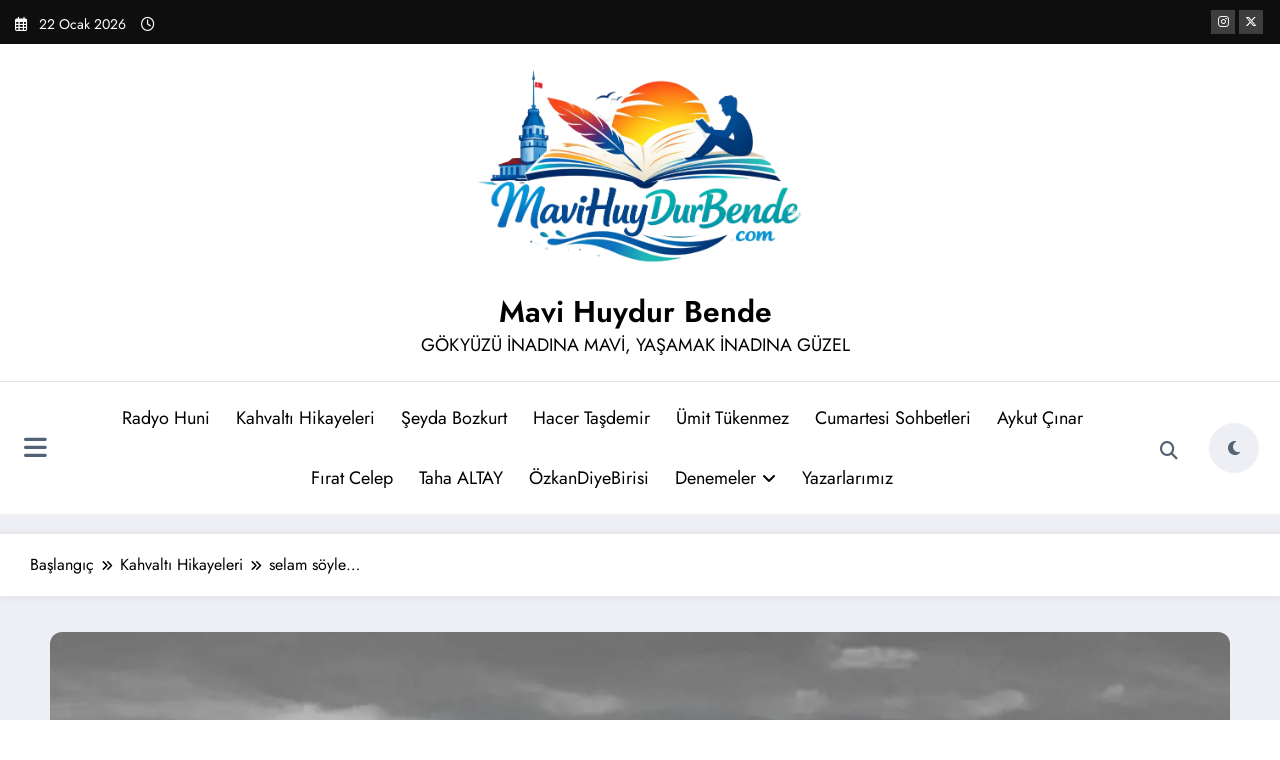

--- FILE ---
content_type: text/html; charset=UTF-8
request_url: https://mavihuydurbende.com/selam-soyle/
body_size: 24886
content:
<!doctype html><html lang="tr" prefix="og: https://ogp.me/ns#"><head itemscope itemtype="http://schema.org/WebSite"><meta charset="UTF-8"><meta http-equiv="X-UA-Compatible" content="IE=edge"><meta name="viewport" content="width=device-width,initial-scale=1,shrink-to-fit=no"><link rel="pingback" href=" https://mavihuydurbende.com/xmlrpc.php "><meta name="google-site-verification" content="oja809d_DTrqLms2UAazGGjxgvp6FMq8IxqgjpUHWWE" /><title>Az önce | selam söyle… | Mavi Huydur Bende</title><meta name="description" content="Az önce - Az önce seni özlediğimi fark ettim…Oluyor işte, bir şarkıda,Rüzgarda, yağmurlu bir sabahta, çalışırken, sormadan geliveriyorsun aklıma bende dayanamayıp özlüyorum işte…Biliyorum özlememeliyim…Neyse işte ışıl ışıl gözlerine selam söyle… ®©Kahvaltı Hikayeleri ®©"/><meta name="robots" content="follow, index, max-snippet:-1, max-video-preview:-1, max-image-preview:large"/><link rel="canonical" href="https://mavihuydurbende.com/selam-soyle/" /><meta property="og:locale" content="tr_TR" /><meta property="og:type" content="article" /><meta property="og:title" content="Az önce | selam söyle… | Mavi Huydur Bende" /><meta property="og:description" content="Az önce - Az önce seni özlediğimi fark ettim…Oluyor işte, bir şarkıda,Rüzgarda, yağmurlu bir sabahta, çalışırken, sormadan geliveriyorsun aklıma bende dayanamayıp özlüyorum işte…Biliyorum özlememeliyim…Neyse işte ışıl ışıl gözlerine selam söyle… ®©Kahvaltı Hikayeleri ®©" /><meta property="og:url" content="https://mavihuydurbende.com/selam-soyle/" /><meta property="og:site_name" content="https://mavihuydurbende.com/" /><meta property="article:tag" content="ercü" /><meta property="article:tag" content="kahvaltihikayeleri" /><meta property="article:section" content="Kahvaltı Hikayeleri" /><meta property="og:updated_time" content="2025-09-04T16:37:13+00:00" /><meta property="og:image" content="https://mavihuydurbende.com/wp-content/uploads/2022/12/WhatsApp-Image-2022-12-19-at-00.01.52.jpeg" /><meta property="og:image:secure_url" content="https://mavihuydurbende.com/wp-content/uploads/2022/12/WhatsApp-Image-2022-12-19-at-00.01.52.jpeg" /><meta property="og:image:width" content="1366" /><meta property="og:image:height" content="768" /><meta property="og:image:alt" content="Az önce" /><meta property="og:image:type" content="image/jpeg" /><meta property="article:published_time" content="2023-05-25T20:41:05+00:00" /><meta property="article:modified_time" content="2025-09-04T16:37:13+00:00" /><meta name="twitter:card" content="summary_large_image" /><meta name="twitter:title" content="Az önce | selam söyle… | Mavi Huydur Bende" /><meta name="twitter:description" content="Az önce - Az önce seni özlediğimi fark ettim…Oluyor işte, bir şarkıda,Rüzgarda, yağmurlu bir sabahta, çalışırken, sormadan geliveriyorsun aklıma bende dayanamayıp özlüyorum işte…Biliyorum özlememeliyim…Neyse işte ışıl ışıl gözlerine selam söyle… ®©Kahvaltı Hikayeleri ®©" /><meta name="twitter:image" content="https://mavihuydurbende.com/wp-content/uploads/2022/12/WhatsApp-Image-2022-12-19-at-00.01.52.jpeg" /><meta name="twitter:label1" content="Yazan" /><meta name="twitter:data1" content="kahvaltihikayeleri" /><meta name="twitter:label2" content="Okuma süresi" /><meta name="twitter:data2" content="Bir dakikadan az" /> <script type="application/ld+json" class="rank-math-schema">{"@context":"https://schema.org","@graph":[{"@type":["Organization","Person"],"@id":"https://mavihuydurbende.com/#person","name":"https://mavihuydurbende.com/","url":"https://mavihuydurbende.com","logo":{"@type":"ImageObject","@id":"https://mavihuydurbende.com/#logo","url":"https://mavihuydurbende.com/wp-content/uploads/2022/10/cropped-cropped-20221017_084144_0000-removebg-preview-1-3.png","contentUrl":"https://mavihuydurbende.com/wp-content/uploads/2022/10/cropped-cropped-20221017_084144_0000-removebg-preview-1-3.png","caption":"https://mavihuydurbende.com/","inLanguage":"tr","width":"281","height":"191"},"image":{"@id":"https://mavihuydurbende.com/#logo"}},{"@type":"WebSite","@id":"https://mavihuydurbende.com/#website","url":"https://mavihuydurbende.com","name":"https://mavihuydurbende.com/","alternateName":"MaviHuydurBende, Radyo Huni","publisher":{"@id":"https://mavihuydurbende.com/#person"},"inLanguage":"tr"},{"@type":"ImageObject","@id":"https://mavihuydurbende.com/wp-content/uploads/2022/12/WhatsApp-Image-2022-12-19-at-00.01.52.jpeg","url":"https://mavihuydurbende.com/wp-content/uploads/2022/12/WhatsApp-Image-2022-12-19-at-00.01.52.jpeg","width":"1366","height":"768","inLanguage":"tr"},{"@type":"BreadcrumbList","@id":"https://mavihuydurbende.com/selam-soyle/#breadcrumb","itemListElement":[{"@type":"ListItem","position":"1","item":{"@id":"https://mavihuydurbende.com","name":"Anasayfa"}},{"@type":"ListItem","position":"2","item":{"@id":"https://mavihuydurbende.com/selam-soyle/","name":"selam s\u00f6yle\u2026"}}]},{"@type":"WebPage","@id":"https://mavihuydurbende.com/selam-soyle/#webpage","url":"https://mavihuydurbende.com/selam-soyle/","name":"Az \u00f6nce | selam s\u00f6yle\u2026 | Mavi Huydur Bende","datePublished":"2023-05-25T20:41:05+00:00","dateModified":"2025-09-04T16:37:13+00:00","isPartOf":{"@id":"https://mavihuydurbende.com/#website"},"primaryImageOfPage":{"@id":"https://mavihuydurbende.com/wp-content/uploads/2022/12/WhatsApp-Image-2022-12-19-at-00.01.52.jpeg"},"inLanguage":"tr","breadcrumb":{"@id":"https://mavihuydurbende.com/selam-soyle/#breadcrumb"}},{"@type":"Person","@id":"https://mavihuydurbende.com/author/kahvaltihikayeleri/","name":"kahvaltihikayeleri","url":"https://mavihuydurbende.com/author/kahvaltihikayeleri/","image":{"@type":"ImageObject","@id":"https://mavihuydurbende.com/wp-content/litespeed/avatar/0e20e7d61ce8b85001d7b3a1c6d3f6dc.jpg?ver=1768739706","url":"https://mavihuydurbende.com/wp-content/litespeed/avatar/0e20e7d61ce8b85001d7b3a1c6d3f6dc.jpg?ver=1768739706","caption":"kahvaltihikayeleri","inLanguage":"tr"},"sameAs":["http://mavihuydurbende.com"]},{"@type":"Article","headline":"Az \u00f6nce | selam s\u00f6yle\u2026 | Mavi Huydur Bende Az \u00f6nce - Az \u00f6nce seni \u00f6zledi\u011fimi fark ettim\u2026Oluyor i\u015fte, bir","keywords":"Az \u00f6nce","datePublished":"2023-05-25T20:41:05+00:00","dateModified":"2025-09-04T16:37:13+00:00","author":{"@id":"https://mavihuydurbende.com/author/kahvaltihikayeleri/","name":"kahvaltihikayeleri"},"publisher":{"@id":"https://mavihuydurbende.com/#person"},"description":"Az \u00f6nce - Az \u00f6nce seni \u00f6zledi\u011fimi fark ettim\u2026Oluyor i\u015fte, bir \u015fark\u0131da,R\u00fczgarda, ya\u011fmurlu bir sabahta, \u00e7al\u0131\u015f\u0131rken, sormadan geliveriyorsun akl\u0131ma bende dayanamay\u0131p \u00f6zl\u00fcyorum i\u015fte\u2026Biliyorum \u00f6zlememeliyim\u2026Neyse i\u015fte \u0131\u015f\u0131l \u0131\u015f\u0131l g\u00f6zlerine selam s\u00f6yle\u2026 \u00ae\u00a9Kahvalt\u0131 Hikayeleri \u00ae\u00a9","name":"Az \u00f6nce | selam s\u00f6yle\u2026 | Mavi Huydur Bende Az \u00f6nce - Az \u00f6nce seni \u00f6zledi\u011fimi fark ettim\u2026Oluyor i\u015fte, bir","@id":"https://mavihuydurbende.com/selam-soyle/#richSnippet","isPartOf":{"@id":"https://mavihuydurbende.com/selam-soyle/#webpage"},"image":{"@id":"https://mavihuydurbende.com/wp-content/uploads/2022/12/WhatsApp-Image-2022-12-19-at-00.01.52.jpeg"},"inLanguage":"tr","mainEntityOfPage":{"@id":"https://mavihuydurbende.com/selam-soyle/#webpage"}}]}</script> <link rel='dns-prefetch' href='//www.googletagmanager.com' /><link rel='dns-prefetch' href='//stats.wp.com' /><link rel='dns-prefetch' href='//fonts.googleapis.com' /><link rel='dns-prefetch' href='//widgets.wp.com' /><link rel='dns-prefetch' href='//s0.wp.com' /><link rel='dns-prefetch' href='//0.gravatar.com' /><link rel='dns-prefetch' href='//1.gravatar.com' /><link rel='dns-prefetch' href='//2.gravatar.com' /><link rel="alternate" type="application/rss+xml" title=" Mavi Huydur Bende &raquo; akışı" href="https://mavihuydurbende.com/feed/" /><link rel="alternate" type="application/rss+xml" title=" Mavi Huydur Bende &raquo; yorum akışı" href="https://mavihuydurbende.com/comments/feed/" /><link rel="alternate" type="application/rss+xml" title=" Mavi Huydur Bende &raquo; selam söyle… yorum akışı" href="https://mavihuydurbende.com/selam-soyle/feed/" /><link rel="alternate" title="oEmbed (JSON)" type="application/json+oembed" href="https://mavihuydurbende.com/wp-json/oembed/1.0/embed?url=https%3A%2F%2Fmavihuydurbende.com%2Fselam-soyle%2F" /><link rel="alternate" title="oEmbed (XML)" type="text/xml+oembed" href="https://mavihuydurbende.com/wp-json/oembed/1.0/embed?url=https%3A%2F%2Fmavihuydurbende.com%2Fselam-soyle%2F&#038;format=xml" /><style id='wp-img-auto-sizes-contain-inline-css' type='text/css'>img:is([sizes=auto i],[sizes^="auto," i]){contain-intrinsic-size:3000px 1500px}
/*# sourceURL=wp-img-auto-sizes-contain-inline-css */</style><link data-optimized="2" rel="stylesheet" href="https://mavihuydurbende.com/wp-content/litespeed/css/b4daef4e6efe09bcb5e03d3b06fd36cc.css?ver=daa6c" /><style id='wp-block-paragraph-inline-css' type='text/css'>.is-small-text{font-size:.875em}.is-regular-text{font-size:1em}.is-large-text{font-size:2.25em}.is-larger-text{font-size:3em}.has-drop-cap:not(:focus):first-letter{float:left;font-size:8.4em;font-style:normal;font-weight:100;line-height:.68;margin:.05em .1em 0 0;text-transform:uppercase}body.rtl .has-drop-cap:not(:focus):first-letter{float:none;margin-left:.1em}p.has-drop-cap.has-background{overflow:hidden}:root :where(p.has-background){padding:1.25em 2.375em}:where(p.has-text-color:not(.has-link-color)) a{color:inherit}p.has-text-align-left[style*="writing-mode:vertical-lr"],p.has-text-align-right[style*="writing-mode:vertical-rl"]{rotate:180deg}
/*# sourceURL=https://mavihuydurbende.com/wp-includes/blocks/paragraph/style.min.css */</style><style id='global-styles-inline-css' type='text/css'>:root{--wp--preset--aspect-ratio--square: 1;--wp--preset--aspect-ratio--4-3: 4/3;--wp--preset--aspect-ratio--3-4: 3/4;--wp--preset--aspect-ratio--3-2: 3/2;--wp--preset--aspect-ratio--2-3: 2/3;--wp--preset--aspect-ratio--16-9: 16/9;--wp--preset--aspect-ratio--9-16: 9/16;--wp--preset--color--black: #000000;--wp--preset--color--cyan-bluish-gray: #abb8c3;--wp--preset--color--white: #ffffff;--wp--preset--color--pale-pink: #f78da7;--wp--preset--color--vivid-red: #cf2e2e;--wp--preset--color--luminous-vivid-orange: #ff6900;--wp--preset--color--luminous-vivid-amber: #fcb900;--wp--preset--color--light-green-cyan: #7bdcb5;--wp--preset--color--vivid-green-cyan: #00d084;--wp--preset--color--pale-cyan-blue: #8ed1fc;--wp--preset--color--vivid-cyan-blue: #0693e3;--wp--preset--color--vivid-purple: #9b51e0;--wp--preset--gradient--vivid-cyan-blue-to-vivid-purple: linear-gradient(135deg,rgb(6,147,227) 0%,rgb(155,81,224) 100%);--wp--preset--gradient--light-green-cyan-to-vivid-green-cyan: linear-gradient(135deg,rgb(122,220,180) 0%,rgb(0,208,130) 100%);--wp--preset--gradient--luminous-vivid-amber-to-luminous-vivid-orange: linear-gradient(135deg,rgb(252,185,0) 0%,rgb(255,105,0) 100%);--wp--preset--gradient--luminous-vivid-orange-to-vivid-red: linear-gradient(135deg,rgb(255,105,0) 0%,rgb(207,46,46) 100%);--wp--preset--gradient--very-light-gray-to-cyan-bluish-gray: linear-gradient(135deg,rgb(238,238,238) 0%,rgb(169,184,195) 100%);--wp--preset--gradient--cool-to-warm-spectrum: linear-gradient(135deg,rgb(74,234,220) 0%,rgb(151,120,209) 20%,rgb(207,42,186) 40%,rgb(238,44,130) 60%,rgb(251,105,98) 80%,rgb(254,248,76) 100%);--wp--preset--gradient--blush-light-purple: linear-gradient(135deg,rgb(255,206,236) 0%,rgb(152,150,240) 100%);--wp--preset--gradient--blush-bordeaux: linear-gradient(135deg,rgb(254,205,165) 0%,rgb(254,45,45) 50%,rgb(107,0,62) 100%);--wp--preset--gradient--luminous-dusk: linear-gradient(135deg,rgb(255,203,112) 0%,rgb(199,81,192) 50%,rgb(65,88,208) 100%);--wp--preset--gradient--pale-ocean: linear-gradient(135deg,rgb(255,245,203) 0%,rgb(182,227,212) 50%,rgb(51,167,181) 100%);--wp--preset--gradient--electric-grass: linear-gradient(135deg,rgb(202,248,128) 0%,rgb(113,206,126) 100%);--wp--preset--gradient--midnight: linear-gradient(135deg,rgb(2,3,129) 0%,rgb(40,116,252) 100%);--wp--preset--font-size--small: 13px;--wp--preset--font-size--medium: 20px;--wp--preset--font-size--large: 36px;--wp--preset--font-size--x-large: 42px;--wp--preset--spacing--20: 0.44rem;--wp--preset--spacing--30: 0.67rem;--wp--preset--spacing--40: 1rem;--wp--preset--spacing--50: 1.5rem;--wp--preset--spacing--60: 2.25rem;--wp--preset--spacing--70: 3.38rem;--wp--preset--spacing--80: 5.06rem;--wp--preset--shadow--natural: 6px 6px 9px rgba(0, 0, 0, 0.2);--wp--preset--shadow--deep: 12px 12px 50px rgba(0, 0, 0, 0.4);--wp--preset--shadow--sharp: 6px 6px 0px rgba(0, 0, 0, 0.2);--wp--preset--shadow--outlined: 6px 6px 0px -3px rgb(255, 255, 255), 6px 6px rgb(0, 0, 0);--wp--preset--shadow--crisp: 6px 6px 0px rgb(0, 0, 0);}:where(.is-layout-flex){gap: 0.5em;}:where(.is-layout-grid){gap: 0.5em;}body .is-layout-flex{display: flex;}.is-layout-flex{flex-wrap: wrap;align-items: center;}.is-layout-flex > :is(*, div){margin: 0;}body .is-layout-grid{display: grid;}.is-layout-grid > :is(*, div){margin: 0;}:where(.wp-block-columns.is-layout-flex){gap: 2em;}:where(.wp-block-columns.is-layout-grid){gap: 2em;}:where(.wp-block-post-template.is-layout-flex){gap: 1.25em;}:where(.wp-block-post-template.is-layout-grid){gap: 1.25em;}.has-black-color{color: var(--wp--preset--color--black) !important;}.has-cyan-bluish-gray-color{color: var(--wp--preset--color--cyan-bluish-gray) !important;}.has-white-color{color: var(--wp--preset--color--white) !important;}.has-pale-pink-color{color: var(--wp--preset--color--pale-pink) !important;}.has-vivid-red-color{color: var(--wp--preset--color--vivid-red) !important;}.has-luminous-vivid-orange-color{color: var(--wp--preset--color--luminous-vivid-orange) !important;}.has-luminous-vivid-amber-color{color: var(--wp--preset--color--luminous-vivid-amber) !important;}.has-light-green-cyan-color{color: var(--wp--preset--color--light-green-cyan) !important;}.has-vivid-green-cyan-color{color: var(--wp--preset--color--vivid-green-cyan) !important;}.has-pale-cyan-blue-color{color: var(--wp--preset--color--pale-cyan-blue) !important;}.has-vivid-cyan-blue-color{color: var(--wp--preset--color--vivid-cyan-blue) !important;}.has-vivid-purple-color{color: var(--wp--preset--color--vivid-purple) !important;}.has-black-background-color{background-color: var(--wp--preset--color--black) !important;}.has-cyan-bluish-gray-background-color{background-color: var(--wp--preset--color--cyan-bluish-gray) !important;}.has-white-background-color{background-color: var(--wp--preset--color--white) !important;}.has-pale-pink-background-color{background-color: var(--wp--preset--color--pale-pink) !important;}.has-vivid-red-background-color{background-color: var(--wp--preset--color--vivid-red) !important;}.has-luminous-vivid-orange-background-color{background-color: var(--wp--preset--color--luminous-vivid-orange) !important;}.has-luminous-vivid-amber-background-color{background-color: var(--wp--preset--color--luminous-vivid-amber) !important;}.has-light-green-cyan-background-color{background-color: var(--wp--preset--color--light-green-cyan) !important;}.has-vivid-green-cyan-background-color{background-color: var(--wp--preset--color--vivid-green-cyan) !important;}.has-pale-cyan-blue-background-color{background-color: var(--wp--preset--color--pale-cyan-blue) !important;}.has-vivid-cyan-blue-background-color{background-color: var(--wp--preset--color--vivid-cyan-blue) !important;}.has-vivid-purple-background-color{background-color: var(--wp--preset--color--vivid-purple) !important;}.has-black-border-color{border-color: var(--wp--preset--color--black) !important;}.has-cyan-bluish-gray-border-color{border-color: var(--wp--preset--color--cyan-bluish-gray) !important;}.has-white-border-color{border-color: var(--wp--preset--color--white) !important;}.has-pale-pink-border-color{border-color: var(--wp--preset--color--pale-pink) !important;}.has-vivid-red-border-color{border-color: var(--wp--preset--color--vivid-red) !important;}.has-luminous-vivid-orange-border-color{border-color: var(--wp--preset--color--luminous-vivid-orange) !important;}.has-luminous-vivid-amber-border-color{border-color: var(--wp--preset--color--luminous-vivid-amber) !important;}.has-light-green-cyan-border-color{border-color: var(--wp--preset--color--light-green-cyan) !important;}.has-vivid-green-cyan-border-color{border-color: var(--wp--preset--color--vivid-green-cyan) !important;}.has-pale-cyan-blue-border-color{border-color: var(--wp--preset--color--pale-cyan-blue) !important;}.has-vivid-cyan-blue-border-color{border-color: var(--wp--preset--color--vivid-cyan-blue) !important;}.has-vivid-purple-border-color{border-color: var(--wp--preset--color--vivid-purple) !important;}.has-vivid-cyan-blue-to-vivid-purple-gradient-background{background: var(--wp--preset--gradient--vivid-cyan-blue-to-vivid-purple) !important;}.has-light-green-cyan-to-vivid-green-cyan-gradient-background{background: var(--wp--preset--gradient--light-green-cyan-to-vivid-green-cyan) !important;}.has-luminous-vivid-amber-to-luminous-vivid-orange-gradient-background{background: var(--wp--preset--gradient--luminous-vivid-amber-to-luminous-vivid-orange) !important;}.has-luminous-vivid-orange-to-vivid-red-gradient-background{background: var(--wp--preset--gradient--luminous-vivid-orange-to-vivid-red) !important;}.has-very-light-gray-to-cyan-bluish-gray-gradient-background{background: var(--wp--preset--gradient--very-light-gray-to-cyan-bluish-gray) !important;}.has-cool-to-warm-spectrum-gradient-background{background: var(--wp--preset--gradient--cool-to-warm-spectrum) !important;}.has-blush-light-purple-gradient-background{background: var(--wp--preset--gradient--blush-light-purple) !important;}.has-blush-bordeaux-gradient-background{background: var(--wp--preset--gradient--blush-bordeaux) !important;}.has-luminous-dusk-gradient-background{background: var(--wp--preset--gradient--luminous-dusk) !important;}.has-pale-ocean-gradient-background{background: var(--wp--preset--gradient--pale-ocean) !important;}.has-electric-grass-gradient-background{background: var(--wp--preset--gradient--electric-grass) !important;}.has-midnight-gradient-background{background: var(--wp--preset--gradient--midnight) !important;}.has-small-font-size{font-size: var(--wp--preset--font-size--small) !important;}.has-medium-font-size{font-size: var(--wp--preset--font-size--medium) !important;}.has-large-font-size{font-size: var(--wp--preset--font-size--large) !important;}.has-x-large-font-size{font-size: var(--wp--preset--font-size--x-large) !important;}
/*# sourceURL=global-styles-inline-css */</style><style id='classic-theme-styles-inline-css' type='text/css'>/*! This file is auto-generated */
.wp-block-button__link{color:#fff;background-color:#32373c;border-radius:9999px;box-shadow:none;text-decoration:none;padding:calc(.667em + 2px) calc(1.333em + 2px);font-size:1.125em}.wp-block-file__button{background:#32373c;color:#fff;text-decoration:none}
/*# sourceURL=/wp-includes/css/classic-themes.min.css */</style> <script id="jetpack_related-posts-js-extra" type="litespeed/javascript">var related_posts_js_options={"post_heading":"h4"}</script> <script type="litespeed/javascript" data-src="https://mavihuydurbende.com/wp-includes/js/jquery/jquery.min.js" id="jquery-core-js"></script> 
 <script type="litespeed/javascript" data-src="https://www.googletagmanager.com/gtag/js?id=GT-KFHLSGNX" id="google_gtagjs-js"></script> <script id="google_gtagjs-js-after" type="litespeed/javascript">window.dataLayer=window.dataLayer||[];function gtag(){dataLayer.push(arguments)}
gtag("set","linker",{"domains":["mavihuydurbende.com"]});gtag("js",new Date());gtag("set","developer_id.dZTNiMT",!0);gtag("config","GT-KFHLSGNX",{"googlesitekit_post_type":"post"});window._googlesitekit=window._googlesitekit||{};window._googlesitekit.throttledEvents=[];window._googlesitekit.gtagEvent=(name,data)=>{var key=JSON.stringify({name,data});if(!!window._googlesitekit.throttledEvents[key]){return}window._googlesitekit.throttledEvents[key]=!0;setTimeout(()=>{delete window._googlesitekit.throttledEvents[key]},5);gtag("event",name,{...data,event_source:"site-kit"})}</script> <link rel="https://api.w.org/" href="https://mavihuydurbende.com/wp-json/" /><link rel="alternate" title="JSON" type="application/json" href="https://mavihuydurbende.com/wp-json/wp/v2/posts/2925" /><link rel="EditURI" type="application/rsd+xml" title="RSD" href="https://mavihuydurbende.com/xmlrpc.php?rsd" /><meta name="generator" content="WordPress 6.9" /><link rel='shortlink' href='https://mavihuydurbende.com/?p=2925' /><meta name="generator" content="Site Kit by Google 1.170.0" /><style>img#wpstats{display:none}</style><style>.cmplz-hidden {
					display: none !important;
				}</style><style>.custom-logo, .dark-custom-logo{
				width: 458px; 
				height: auto;
			}
			@media only screen and (max-width: 992px){
			.custom-logo, .dark-custom-logo{
				width: 299px; 
				height: auto;
			}}
			@media only screen and (max-width: 500px){
			.custom-logo, .dark-custom-logo{
				width: 150px; 
				height: auto;
			}}</style><style>@media (min-width:993px) and (max-width:1024px){
				  .spnc-related-posts.spnc-grid .spnc-related-post-wrapper .spnc-post{
				  flex: 0 1 calc(33.33% - 27px / 2);
				  max-width: calc(33.33% - 27px / 2);
				}
			}</style><style type="text/css">/* Position secondary image on top */
				.products .product .secondary-image {position: absolute;top: 0;left: 0;width: 100%;height: 100%;opacity: 0;transition: opacity 0.3s ease-in-out;}</style><style>[data-theme="spnc_light"] .header-sidebar .spnc-left .head-contact-info li.header-date .date {
                color: #;
            }
            [data-theme="spnc_light"] .header-sidebar .spnc-left .head-contact-info li.header-time .time {
                color: #;
            }

            /* css for dark */
            [data-theme="spnc_dark"] .header-sidebar .spnc-left .head-contact-info li.header-date .date {
                color: #;
            }
            [data-theme="spnc_dark"] .newsblogger :is(.header-sidebar.header-1 .spnc-left .head-contact-info li.header-date .date, .header-sidebar.header-2 .spnc-left .head-contact-info li.header-date .date) {
                color: #fff;
            }
            [data-theme="spnc_dark"] .header-sidebar .spnc-left .head-contact-info li.header-time .time {
                color: #;
            }
            [data-theme="spnc_dark"] .newsblogger :is(.header-sidebar.header-1 .spnc-left .head-contact-info li.header-time .time, .header-sidebar.header-2 .spnc-left .head-contact-info li.header-time .time) {
                color: #fff;
            }</style><style type="text/css">body.newscrunch #page .spnc-cat-links a.newscrunch_category_94                            {
                                background: #369ef6;
                            }
                        body .spnc-category-page .spnc-blog-cat-wrapper .spnc-first-catpost .spnc-cat-links a.newscrunch_category_94, .spnc-cat-first-post .spnc-post .spnc-post-content .spnc-cat-links a.newscrunch_category_94                                {
                                    color: #369ef6;
                                }</style><style type="text/css">body.newscrunch #page .spnc-cat-links a.newscrunch_category_129                            {
                                background: #369ef6;
                            }
                        body .spnc-category-page .spnc-blog-cat-wrapper .spnc-first-catpost .spnc-cat-links a.newscrunch_category_129, .spnc-cat-first-post .spnc-post .spnc-post-content .spnc-cat-links a.newscrunch_category_129                                {
                                    color: #369ef6;
                                }</style><style type="text/css">body.newscrunch #page .spnc-cat-links a.newscrunch_category_119                            {
                                background: #369ef6;
                            }
                        body .spnc-category-page .spnc-blog-cat-wrapper .spnc-first-catpost .spnc-cat-links a.newscrunch_category_119, .spnc-cat-first-post .spnc-post .spnc-post-content .spnc-cat-links a.newscrunch_category_119                                {
                                    color: #369ef6;
                                }</style><style type="text/css">body.newscrunch #page .spnc-cat-links a.newscrunch_category_123                            {
                                background: #369ef6;
                            }
                        body .spnc-category-page .spnc-blog-cat-wrapper .spnc-first-catpost .spnc-cat-links a.newscrunch_category_123, .spnc-cat-first-post .spnc-post .spnc-post-content .spnc-cat-links a.newscrunch_category_123                                {
                                    color: #369ef6;
                                }</style><style type="text/css">body.newscrunch #page .spnc-cat-links a.newscrunch_category_136                            {
                                background: #369ef6;
                            }
                        body .spnc-category-page .spnc-blog-cat-wrapper .spnc-first-catpost .spnc-cat-links a.newscrunch_category_136, .spnc-cat-first-post .spnc-post .spnc-post-content .spnc-cat-links a.newscrunch_category_136                                {
                                    color: #369ef6;
                                }</style><style type="text/css">body.newscrunch #page .spnc-cat-links a.newscrunch_category_9                            {
                                background: #369ef6;
                            }
                        body .spnc-category-page .spnc-blog-cat-wrapper .spnc-first-catpost .spnc-cat-links a.newscrunch_category_9, .spnc-cat-first-post .spnc-post .spnc-post-content .spnc-cat-links a.newscrunch_category_9                                {
                                    color: #369ef6;
                                }</style><style type="text/css">body.newscrunch #page .spnc-cat-links a.newscrunch_category_104                            {
                                background: #369ef6;
                            }
                        body .spnc-category-page .spnc-blog-cat-wrapper .spnc-first-catpost .spnc-cat-links a.newscrunch_category_104, .spnc-cat-first-post .spnc-post .spnc-post-content .spnc-cat-links a.newscrunch_category_104                                {
                                    color: #369ef6;
                                }</style><style type="text/css">body.newscrunch #page .spnc-cat-links a.newscrunch_category_3                            {
                                background: #369ef6;
                            }
                        body .spnc-category-page .spnc-blog-cat-wrapper .spnc-first-catpost .spnc-cat-links a.newscrunch_category_3, .spnc-cat-first-post .spnc-post .spnc-post-content .spnc-cat-links a.newscrunch_category_3                                {
                                    color: #369ef6;
                                }</style><style type="text/css">body.newscrunch #page .spnc-cat-links a.newscrunch_category_158                            {
                                background: #369ef6;
                            }
                        body .spnc-category-page .spnc-blog-cat-wrapper .spnc-first-catpost .spnc-cat-links a.newscrunch_category_158, .spnc-cat-first-post .spnc-post .spnc-post-content .spnc-cat-links a.newscrunch_category_158                                {
                                    color: #369ef6;
                                }</style><style type="text/css">body.newscrunch #page .spnc-cat-links a.newscrunch_category_95                            {
                                background: #369ef6;
                            }
                        body .spnc-category-page .spnc-blog-cat-wrapper .spnc-first-catpost .spnc-cat-links a.newscrunch_category_95, .spnc-cat-first-post .spnc-post .spnc-post-content .spnc-cat-links a.newscrunch_category_95                                {
                                    color: #369ef6;
                                }</style><style type="text/css">body.newscrunch #page .spnc-cat-links a.newscrunch_category_1                            {
                                background: #369ef6;
                            }
                        body .spnc-category-page .spnc-blog-cat-wrapper .spnc-first-catpost .spnc-cat-links a.newscrunch_category_1, .spnc-cat-first-post .spnc-post .spnc-post-content .spnc-cat-links a.newscrunch_category_1                                {
                                    color: #369ef6;
                                }</style><style type="text/css">body.newscrunch #page .spnc-cat-links a.newscrunch_category_10                            {
                                background: #369ef6;
                            }
                        body .spnc-category-page .spnc-blog-cat-wrapper .spnc-first-catpost .spnc-cat-links a.newscrunch_category_10, .spnc-cat-first-post .spnc-post .spnc-post-content .spnc-cat-links a.newscrunch_category_10                                {
                                    color: #369ef6;
                                }</style><style type="text/css">body.newscrunch #page .spnc-cat-links a.newscrunch_category_168                            {
                                background: #369ef6;
                            }
                        body .spnc-category-page .spnc-blog-cat-wrapper .spnc-first-catpost .spnc-cat-links a.newscrunch_category_168, .spnc-cat-first-post .spnc-post .spnc-post-content .spnc-cat-links a.newscrunch_category_168                                {
                                    color: #369ef6;
                                }</style><style type="text/css">body.newscrunch #page .spnc-cat-links a.newscrunch_category_140                            {
                                background: #369ef6;
                            }
                        body .spnc-category-page .spnc-blog-cat-wrapper .spnc-first-catpost .spnc-cat-links a.newscrunch_category_140, .spnc-cat-first-post .spnc-post .spnc-post-content .spnc-cat-links a.newscrunch_category_140                                {
                                    color: #369ef6;
                                }</style><style type="text/css">body.newscrunch #page .spnc-cat-links a.newscrunch_category_160                            {
                                background: #369ef6;
                            }
                        body .spnc-category-page .spnc-blog-cat-wrapper .spnc-first-catpost .spnc-cat-links a.newscrunch_category_160, .spnc-cat-first-post .spnc-post .spnc-post-content .spnc-cat-links a.newscrunch_category_160                                {
                                    color: #369ef6;
                                }</style><style type="text/css">body.newscrunch #page .spnc-cat-links a.newscrunch_category_138                            {
                                background: #369ef6;
                            }
                        body .spnc-category-page .spnc-blog-cat-wrapper .spnc-first-catpost .spnc-cat-links a.newscrunch_category_138, .spnc-cat-first-post .spnc-post .spnc-post-content .spnc-cat-links a.newscrunch_category_138                                {
                                    color: #369ef6;
                                }</style><style type="text/css">body.newscrunch #page .spnc-cat-links a.newscrunch_category_30                            {
                                background: #369ef6;
                            }
                        body .spnc-category-page .spnc-blog-cat-wrapper .spnc-first-catpost .spnc-cat-links a.newscrunch_category_30, .spnc-cat-first-post .spnc-post .spnc-post-content .spnc-cat-links a.newscrunch_category_30                                {
                                    color: #369ef6;
                                }</style><style type="text/css">body.newscrunch #page .spnc-cat-links a.newscrunch_category_169                            {
                                background: #369ef6;
                            }
                        body .spnc-category-page .spnc-blog-cat-wrapper .spnc-first-catpost .spnc-cat-links a.newscrunch_category_169, .spnc-cat-first-post .spnc-post .spnc-post-content .spnc-cat-links a.newscrunch_category_169                                {
                                    color: #369ef6;
                                }</style><style type="text/css">body.newscrunch #page .spnc-cat-links a.newscrunch_category_131                            {
                                background: #369ef6;
                            }
                        body .spnc-category-page .spnc-blog-cat-wrapper .spnc-first-catpost .spnc-cat-links a.newscrunch_category_131, .spnc-cat-first-post .spnc-post .spnc-post-content .spnc-cat-links a.newscrunch_category_131                                {
                                    color: #369ef6;
                                }</style><style>body .header-sidebar .widget .custom-social-icons li a {
                color: #;
                background-color: #;
            }
            body .header-sidebar .widget .custom-social-icons li > a:is(:hover,:focus) {
                color: #;
                background-color: #;
            }
            body.newsblogger .header-sidebar.header-2 .widget .custom-social-icons li > a:is(:hover,:focus) {
                background-color: #fff;
            }
            body.newscrunch-plus .header-sidebar .spnc-date-social.spnc-right .custom-date-social-icons li a {
                color: #;
            }
            body.newscrunch-plus #wrapper .header-sidebar .spnc-date-social.spnc-right .custom-date-social-icons li a:hover {
                color: #;
            }</style><style>body .header-4 .spnc-custom .spnc-nav li > a,body .header-5 .spnc-custom .spnc-nav li > a, body .header-6 .spnc-custom .spnc-nav li > a, body .header-7 .spnc-custom .spnc-nav li > a, body .header-8 .spnc-custom .spnc-nav li > a, body .header-12 .spnc-custom .spnc-nav li > a, [data-theme="spnc_dark"] body .header-12 .spnc-custom .spnc-nav li > a,
            body .spnc-nav > li.parent-menu a, body .spnc-custom .spnc-nav .dropdown.open > a, body .spnc-custom .spnc-nav li > a, [data-theme="spnc_dark"] body .spnc-nav > li.parent-menu a, [data-theme="spnc_dark"] body .spnc-custom .spnc-nav .dropdown.open > a, [data-theme="spnc_dark"] body .spnc-custom .spnc-nav li > a, .shop-cat-menu .shop-cat-card-list a,
            [data-theme="spnc_dark"] .shop-cat-menu .shop-cat-card-list a,
            .shop-cat-menu .shop-cat-card-list .cat-item:has(.children):after, .shop-cat-menu .shop-cat-card-list .menu-item:has(.sub-menu):after,[data-theme="spnc_dark"] .shop-cat-menu .shop-cat-card-list .cat-item:has(.children):after {
                color: #;
            }
            .header-6 .spnc-custom .spnc-nav li > a:before,[data-theme="spnc_dark"] .header-6 .spnc-custom .spnc-nav li > a:before{
               background-color: #;
            }
            body .spnc-nav > li.parent-menu a:hover, body .spnc-custom .spnc-nav .open > a:hover, body .spnc-custom .spnc-nav .open.active > a:hover,[data-theme="spnc_dark"] body .spnc-nav > li.parent-menu a:hover, [data-theme="spnc_dark"] body .spnc-custom .spnc-nav .open > a:hover, [data-theme="spnc_dark"] body .spnc-custom .spnc-nav .open.active > a:hover, body.newsblogger .header-12 .spnc-custom .spnc-nav .open > a, [data-theme="spnc_dark"] body.newsblogger.nchild .header-12 .spnc-custom .spnc-nav .open > a,
             body .shop-cat-menu .shop-cat-card-list a:is(:hover, :focus)  {
                    color: #;
            }

            [data-theme="spnc_dark"] body .spnc-nav > li.parent-menu a:hover, [data-theme="spnc_dark"] body .spnc-custom .spnc-nav .dropdown.open > a:hover, [data-theme="spnc_dark"] body .spnc-custom .spnc-nav li > a:hover, [data-theme="spnc_dark"] body.newscrunch #wrapper .header-sidebar .spnc-custom .spnc-collapse .spnc-nav li > a:hover{
                color: #;
            }
            body.newscrunch .spnc-custom .spnc-nav > li > a:focus, body.newscrunch .spnc-custom .spnc-nav > li > a:hover, body.newscrunch .spnc-custom .spnc-nav .open > a, body.newscrunch .spnc-custom .spnc-nav .open > a:focus, body.newscrunch .spnc-custom .spnc-nav .open > a:hover,
            [data-theme="spnc_dark"] body.newscrunch .header-4 .spnc-custom .spnc-nav li > a:hover, [data-theme="spnc_dark"] body .header-4 .spnc-custom .spnc-nav .open > a,[data-theme="spnc_dark"] body .header-4 .spnc-custom .spnc-nav .dropdown.open > a:hover,[data-theme="spnc_dark"] body.newscrunch .spnc-custom .spnc-nav .open > a,[data-theme="spnc_dark"] body .header-7 .spnc-nav > li.parent-menu a:hover, [data-theme="spnc_dark"] body .header-7 .spnc-custom .spnc-nav .dropdown.open > a:hover,body.newscrunch .spnc-custom .spnc-nav.nav > li > a:hover, body.newscrunch .spnc-custom .spnc-nav.nav > li > a:focus,[data-theme="spnc_dark"] body.newscrunch .spnc-custom .spnc-nav.nav > li > a:focus,[data-theme="spnc_dark"] body .spnc-nav > li.parent-menu .dropdown-menu a:focus,.header-6 .spnc-custom .spnc-nav li > a:before, [data-theme="spnc_dark"] .header-12.plus-header .spnc-custom .spnc-nav .open > a, body.newsblogger.nchild .header-12 .spnc-custom .spnc-nav > li > a:is(:hover, :focus) {
                color: #;
            }
            .header-6 .spnc-custom .spnc-nav li.open > a:before, [data-theme="spnc_dark"] .header-6 .spnc-custom .spnc-nav li.open > a:before {
                   background-color: #;
                   }
            body .spnc-custom .spnc-nav > .active > a, body .spnc-custom .spnc-nav .open .dropdown-menu > .active > a, .spnc-custom .spnc-nav .open .dropdown-menu > .active > a:hover, .spnc-custom .spnc-nav .open .dropdown-menu > .active > a:focus, .spnc-custom .spnc-nav > .active > a, .spnc-custom .spnc-nav > .active > a:hover, body .spnc-custom .spnc-nav > .active.open > a,body .spnc-custom .spnc-nav > .active > a:hover,[data-theme="spnc_dark"] body #wrapper .spnc-custom .spnc-nav .open .dropdown-menu > .active > a,[data-theme="spnc_dark"] body.newscrunch #wrapper .spnc-custom .spnc-nav .open .dropdown-menu > .active > a,[data-theme="spnc_dark"] body.newscrunch .spnc-custom .spnc-nav .open .dropdown-menu > .active > a:hover, .newsblogger .spnc-custom .spnc-nav .open .dropdown-menu > .active > a, body.newsblogger .header-12.header-sidebar .spnc.spnc-custom .spnc-nav > .active.menu-item > a,     [data-theme="spnc_dark"] body.newscrunch #wrapper .header-sidebar.header-2 .spnc.spnc-custom .spnc-collapse .spnc-nav li.active > a, body.newsblogger .header-2 .spnc.spnc-custom .spnc-nav > .active > a, .newsblogger .header-2 .spnc-custom .spnc-nav .open .dropdown-menu > .active > a  {
                color: #;
            }

           body.newscrunch .spnc-custom .spnc-nav > .active > a:hover,body.newscrunch .spnc-custom .spnc-nav > .active > a, body.newscrunch .spnc-custom .spnc-nav > .active > a:focus, body.newscrunch .spnc-custom .spnc-nav > li.parent-menu.active > a:hover, .spnc-custom .spnc-nav li.active > a:hover,body.newscrunch .spnc-custom .spnc-nav .dropdown-menu > .active > a:hover, body.newscrunch .spnc-custom .spnc-nav .open .dropdown-menu > .active > a:hover,[data-theme="spnc_dark"] body .spnc-custom .spnc-nav .dropdown.open.active > a,[data-theme="spnc_dark"] body.newscrunch .spnc-custom .spnc-nav .open .dropdown-menu > .active > a:hover,[data-theme="spnc_dark"] body .spnc-custom .spnc-nav .dropdown.open.active > a:hover,body .spnc-wrapper .header-2 .spnc-custom .spnc-nav > .active > a, body .spnc-wrapper .header-2 .spnc-custom .spnc-nav > .active > a:hover, body .spnc-wrapper .header-2 .spnc-custom .spnc-nav > .active > a:focus,[data-theme="spnc_dark"] body.newscrunch #wrapper .header-sidebar .spnc-custom .spnc-nav > li.parent-menu .dropdown-menu li.active > a:hover,[data-theme="spnc_dark"] body #wrapper .header-6 .spnc-custom .spnc-nav > .active > a,[data-theme="spnc_dark"] body.newscrunch #wrapper .header-6 .spnc-custom .spnc-nav > .active.open > a:hover,[data-theme="spnc_dark"] body.newscrunch #wrapper .header-sidebar .spnc-custom .spnc-collapse .spnc-nav li.active > a:hover,[data-theme="spnc_dark"] body.newscrunch .header-8 .spnc-custom .spnc-nav > .active > a, body .header-8.header-sidebar .spnc-custom .spnc-collapse .spnc-nav .dropdown-menu li.active > a:hover,body.newscrunch .header-3 .spnc-custom .spnc-nav > .active > a, body.newscrunch .header-3 .spnc-custom .spnc-nav > .active > a:hover, body.newscrunch .header-3 .spnc-custom .spnc-nav > .active > a:focus,[data-theme="spnc_dark"] body.newscrunch #wrapper .header-3 .spnc-custom .spnc-nav > .active > a,[data-theme="spnc_dark"] body.newscrunch #wrapper .header-5 .spnc-custom .spnc-nav > .active > a,body.newscrunch #wrapper .header-5 .spnc-custom .spnc-nav > .active > a,[data-theme="spnc_dark"] body.newscrunch #wrapper .header-6 .spnc-custom .spnc-nav > .active > a,body.newscrunch #wrapper .header-6 .spnc-custom .spnc-nav > .active > a ,[data-theme="spnc_dark"] body.newscrunch #wrapper .header-8 .spnc-custom .spnc-nav > .active > a,body.newscrunch #wrapper .header-8 .spnc-custom .spnc-nav > .active > a,body.newscrunch.newscrunch-plus .header-5 .spnc-nav > li.parent-menu .dropdown-menu .active > a, body .header-12 .spnc-custom .spnc-nav > .active > a, [data-theme="spnc_dark"] body #wrapper .header-12 .spnc-custom .spnc-nav > .active > a, [data-theme="spnc_dark"] body.newsblogger .header-12 .spnc-custom .spnc-nav > .active > a, [data-theme="spnc_dark"] body.newsblogger .spnc-custom .spnc-nav .open .dropdown-menu > .active > a, [data-theme="spnc_dark"] body.newsblogger .header-12 .spnc-custom .spnc-nav .dropdown.open.active > a, [data-theme="spnc_dark"] .newsblogger .spnc-nav > li.parent-menu.dropdown .dropdown-menu .open > a, body.newsblogger .header-12 .spnc-custom .spnc-nav .dropdown.open.active > a, body.newsblogger .spnc-nav > li.parent-menu.dropdown .dropdown-menu .open > a, [data-theme="spnc_dark"] .newsblogger.nchild .header-1 .spnc-nav > li.parent-menu.active > a, body.newsblogger.nchild .header-12 .spnc-custom .spnc-nav > .active > a, [data-theme="spnc_dark"] body.newscrunch.newsblogger #wrapper .header-12.header-sidebar .spnc-custom .collapse.spnc-collapse .spnc-nav li.active > a, body.newsblogger.nchild .header-12 .spnc-custom .spnc-nav .open .dropdown-menu > .active > a, body.newsblogger.nchild .header-12 .spnc-custom .spnc-nav .open .dropdown-menu > .active > a:is(:hover, :focus), 
           .newsblogger .header-13 .spnc-custom .spnc-nav>.active>a, .newsblogger .header-13 .spnc-custom .spnc-nav>.active>a:hover, .newsblogger .header-13 .spnc-custom .spnc-nav>.active>a:focus,
           [data-theme="spnc_dark"] body.newscrunch.newsblogger #wrapper .header-12.header-sidebar .spnc.spnc-custom .spnc-collapse .spnc-nav .dropdown-menu > li.active > a, 
           [data-theme="spnc_dark"] body.newscrunch.newsblogger #wrapper .header-12.header-sidebar .spnc.spnc-custom .spnc-collapse .spnc-nav li.active > a {
                color: #;
            }
             [data-theme="spnc_dark"] body #wrapper .header-6 .spnc-custom .spnc-nav > .active.open > a:before{background-color: #;}
            .header-6 .spnc-custom .spnc-nav li > a:hover:before{
                background-color: #;
            }
            body .spnc-wrapper .header-2 .spnc-custom .spnc-nav li.active > a:after,body .spnc-wrapper .header-2 .spnc-custom .spnc-nav li.active > a:before,body .spnc-wrapper .header-2 .spnc-custom .spnc-nav li.active > a:hover:after,body .spnc-wrapper .header-2 .spnc-custom .spnc-nav li.active > a:hover:before, body.newscrunch .header-2 .spnc-custom .spnc-nav .open .dropdown-menu > .active > a:hover:after,.header-3 .spnc-custom .spnc-nav li.active > a:after, .header-3 .spnc-custom .spnc-nav li.active > a:before,.header-3 .spnc-custom .spnc-nav li.active > a:hover:after, .header-3 .spnc-custom .spnc-nav li.active > a:hover:before, body.newscrunch .header-3 .spnc-custom .spnc-nav .open .dropdown-menu > .active > a:hover:after,.header-5 .spnc-custom .spnc-nav li.active > a:before,.header-6 .spnc-custom .spnc-nav .dropdown-menu li.active > a:before,.header-6 .spnc-custom .spnc-nav li.active > a:before,.header-6 .spnc-custom .spnc-nav .dropdown-menu li.active > a:hover:before, .header-6 .spnc-custom .spnc-nav li.active a:hover:before{
               background-color: #;
           }
           body .spnc-wrapper .header-2 .spnc-custom .spnc-nav li a:hover:after,body .spnc-wrapper .header-2 .spnc-custom .spnc-nav li a:hover:before,.header-3 .spnc-custom .spnc-nav li a:hover:after, .header-3 .spnc-custom .spnc-nav li a:hover:before, .header-5 .spnc-custom .spnc-nav li a:hover:before,body.newscrunch .header-6 .spnc-custom .spnc-nav li a:hover:before{
               background-color: #;
           }
            body .spnc-custom .dropdown-menu, body .spnc-custom .open .dropdown-menu,.header-6 .spnc-custom .spnc-nav .dropdown-menu li > a:before {
                background-color: #;
            }
            body .spnc-custom .dropdown-menu > li > a, body .spnc-custom .spnc-nav .open .dropdown-menu > a, body .spnc-custom .spnc-nav .dropdown-menu .open > a,[data-theme="spnc_dark"] body .spnc-custom .dropdown-menu > li > a, [data-theme="spnc_dark"] body .spnc-custom .spnc-nav .open .dropdown-menu > a, [data-theme="spnc_dark"] body .spnc-custom .spnc-nav .dropdown-menu .open > a,[data-theme="spnc_dark"] body .spnc-nav > li.parent-menu .dropdown-menu a,body .header-4 .spnc-custom .dropdown-menu > li > a,body .header-5 .spnc-custom .dropdown-menu > li > a,body .header-6 .spnc-custom .dropdown-menu > li > a , body .header-7 .spnc-custom .dropdown-menu > li > a, body .header-8 .spnc-custom .dropdown-menu > li > a,body.newscrunch .header-5 .spnc-nav > li.parent-menu .dropdown-menu a,
            body .header-12 .spnc-custom .spnc-nav .dropdown-menu li > a,[data-theme="spnc_dark"] .header-12 .spnc-custom .spnc-nav .dropdown-menu li > a{
                color: #;
                -webkit-text-fill-color: unset;
            }
            .header-6 .spnc-custom .spnc-nav .dropdown-menu li > a:before {
                background-color: #;
            }
            body .spnc-custom .spnc-nav .dropdown-menu > li > a:hover, body .spnc-custom .spnc-nav .open .dropdown-menu > .active > a:hover,[data-theme="spnc_dark"] body .spnc-custom .spnc-nav .dropdown-menu > li > a:hover, [data-theme="spnc_dark"] body .spnc-custom .spnc-nav .open .dropdown-menu > .active > a:hover,[data-theme="spnc_dark"] body .spnc-custom .spnc-nav .dropdown-menu .dropdown.open > a:hover, .header-4 .spnc-custom .spnc-nav .dropdown-menu .open > a:hover,[data-theme="spnc_dark"] body.newscrunch .header-4 .spnc-custom .spnc-nav .dropdown-menu li> a:hover ,.header-5 .spnc-custom .spnc-nav .dropdown-menu .open > a:hover,body.newscrunch .spnc-custom .spnc-nav .open > .dropdown-menu  a:hover,body .header-5 .spnc-custom .spnc-nav .dropdown-menu li > a:hover, body .header-6 .spnc-custom .spnc-nav .dropdown-menu li > a:hover, body .header-7 .spnc-custom .spnc-nav .dropdown-menu li > a:hover,[data-theme="spnc_dark"] body.newscrunch #wrapper .header-sidebar .spnc-custom .spnc-nav > li.parent-menu .dropdown-menu li > a:hover,body .header-8.header-sidebar .spnc-custom .spnc-collapse .spnc-nav .dropdown-menu li > a:hover,body.newscrunch .header-5 .spnc-custom .spnc-nav .dropdown-menu li > a:hover, body.newscrunch .header-6 .spnc-custom .spnc-nav .dropdown-menu li > a:hover,body.newscrunch .header-7 .spnc-custom .spnc-nav .dropdown-menu li > a:hover, body.newsblogger .header-12 .spnc-custom .spnc-nav .dropdown-menu > li > a:is(:hover,:focus), body.newsblogger .spnc-custom .spnc-nav .dropdown-menu > li > a:is(:hover,:focus), [data-theme="spnc_dark"] .newsblogger .header-12 .spnc-custom .spnc-nav .dropdown-menu li > a:hover, body.newsblogger .spnc-nav > li.parent-menu.dropdown .dropdown-menu .open > a, [data-theme="spnc_dark"] body.newsblogger .spnc-nav > li.parent-menu.dropdown .dropdown-menu .open > a, body.newsblogger.nchild .header-12 .spnc-custom .spnc-nav .dropdown-menu li > a:is(:hover, :focus)  {
                color: #;
                -webkit-text-fill-color: unset;
            }
            body .spnc-wrapper .header-2 .spnc-custom .spnc-nav .dropdown-menu li a:hover:after, .header-3 .spnc-custom .spnc-nav .dropdown-menu li a:hover:after,.header-6 .spnc-custom .spnc-nav .dropdown-menu li > a:hover:before{
                background-color: #;
            }
            @media (max-width: 1100px){
                body.newscrunch .spnc-custom .spnc-nav.nav > li.active > a,
                [data-theme="spnc_dark"] body.newscrunch #wrapper .header-sidebar .spnc-custom .spnc-collapse .spnc-nav li.active > a,
                [data-theme="spnc_dark"] body.newscrunch #wrapper #page .header-sidebar .spnc-custom .spnc-collapse .spnc-nav .dropdown-menu > .active > a,
                [data-theme="spnc_dark"] body.newscrunch #wrapper .header-sidebar.header-2 .spnc-custom .spnc-collapse .spnc-nav li.active > a,[data-theme="spnc_dark"] body.newscrunch #wrapper .header-sidebar.header-6 .spnc-custom .spnc-collapse .spnc-nav li.active > a,[data-theme="spnc_dark"] body.newscrunch #wrapper .header-sidebar.header-7 .spnc-custom .spnc-collapse .spnc-nav li.active > a,[data-theme="spnc_dark"] body.newscrunch #wrapper .header-sidebar.header-8 .spnc-custom .spnc-collapse .spnc-nav li.active > a,[data-theme="spnc_dark"] body.newscrunch-plus.newscrunch #wrapper .header-sidebar.header-2 .spnc-custom .spnc-collapse .spnc-nav li.active > a,[data-theme="spnc_dark"] body.newscrunch.newscrunch-plus #wrapper .header-sidebar.header-3 .spnc-custom .spnc-collapse .spnc-nav li.active > a,[data-theme="spnc_dark"] body.newscrunch.newscrunch-plus #wrapper .header-sidebar.header-4 .spnc-custom .spnc-collapse .spnc-nav li.active > a,[data-theme="spnc_dark"] body.newscrunch.newscrunch-plus #wrapper .header-sidebar.header-5 .spnc-custom .spnc-collapse .spnc-nav li.active > a,[data-theme="spnc_dark"] body.newscrunch.newscrunch-plus #wrapper .header-sidebar.header-6 .spnc-custom .spnc-collapse .spnc-nav li.active > a,[data-theme="spnc_dark"] body.newscrunch.newscrunch-plus #wrapper .header-sidebar.header-7 .spnc-custom .spnc-collapse .spnc-nav li.active > a,[data-theme="spnc_dark"] body.newscrunch.newscrunch-plus #wrapper .header-sidebar.header-8 .spnc-custom .spnc-collapse .spnc-nav li.active > a, [data-theme="spnc_dark"] body.newscrunch.newsblogger #wrapper .header-sidebar.header-12 .spnc-custom .spnc-collapse .spnc-nav li.active > a, [data-theme="spnc_dark"] body.newscrunch #wrapper .header-12.header-sidebar .spnc-custom.bg-color .spnc-collapse .spnc-nav li.active > a {
                     color: #;
                }
                body.newscrunch .spnc-custom .spnc-nav.nav li > a, body .spnc-custom .spnc-nav.nav li > a,
                [data-theme="spnc_dark"] body.newscrunch #wrapper .header-sidebar .spnc-custom .spnc-collapse .spnc-nav li > a,.header-sidebar.header-8 .spnc-custom .spnc-collapse .spnc-nav li > a{ color: #;
                }
                body.newscrunch .spnc-custom .dropdown-menu > li > a,  body.newscrunch .spnc-nav > li.parent-menu .dropdown-menu a,
                [data-theme="spnc_dark"] body.newscrunch #wrapper .header-sidebar .spnc-custom .spnc-nav > li.parent-menu .dropdown-menu a,.header-sidebar.header-8 .spnc-custom .spnc-collapse .spnc-nav li > .dropdown-menu a,body.newscrunch .header-5 .spnc-nav > li.parent-menu .dropdown-menu a, body.newscrunch .header-7 .spnc-custom .spnc-nav .dropdown-menu li > a, body.newsblogger .spnc-custom .dropdown-menu > li > a,  body.newsblogger .spnc-nav > li.parent-menu .dropdown-menu a, body.newscrunch .header-5 .spnc-custom .spnc-nav > li.parent-menu .dropdown-menu a:not(.dropdown-menu > li.active > a) {
                     color: #;
                }
                body .spnc-custom .dropdown-menu > li > a:hover,  body .spnc-nav > li.parent-menu .dropdown-menu a:hover{
                    color: #;
                }
                body .spnc-custom .spnc-nav .open .dropdown-menu > .active > a{
                     color: #;
                }
                body #wrapper .spnc-custom .spnc-nav.nav .dropdown-menu > .active > a, body  #wrapper .spnc-custom .spnc-nav.nav .dropdown-menu > .active > a:hover, body #wrapper .spnc-custom .spnc-nav.nav .dropdown-menu > .active > a:focus{
                    color: #;
                }
                body.newscrunch .spnc-custom .spnc-nav li > a.search-icon{
                   color: #bbb;

                }
            }
            @media (min-width: 1100px){
            body.newscrunch .header-3 .spnc-custom .spnc-nav > .active > a:before,body.newscrunch .header-3 .spnc-custom .spnc-nav > .active > a:after,body.newscrunch .header-3 .spnc-custom .spnc-nav .dropdown-menu > .active > a:before,body.newscrunch .header-3 .spnc-custom .spnc-nav .dropdown-menu > .active > a:after {background-color: #;}
            body.newscrunch .header-3  .spnc-custom .spnc-nav > li > a:before, body.newscrunch .header-3 .spnc-custom .spnc-nav > li > a:after{ background-color: #;}
            body.newscrunch .header-5 .spnc-custom .spnc-nav > .active > a:before,body.newscrunch .header-5 .spnc-custom .spnc-nav  > .active > a:hover:before{background-color: #;}
            body.newscrunch .header-5  .spnc-custom .spnc-nav > li > a:hover:before{ background-color: #;}
            body.newscrunch .header-6 .spnc-custom .spnc-nav > .active > a:before,body.newscrunch .header-6 .spnc-custom .spnc-nav  > .active > a:hover:before{background-color: #;}
            body.newscrunch .header-6  .spnc-custom .spnc-nav > li > a:hover:before{ background-color: #;}
        }

            @media (max-width: 1100px) {
            [data-theme="spnc_light"]  body.newscrunch .header-2 .spnc-custom .spnc-nav li > a.search-icon{color: #;}

            [data-theme="spnc_light"] body.newscrunch .header-4 .spnc-dark-icon{color: #;}
            }
            [data-theme="spnc_light"] .spnc-custom .spnc-nav li > a.search-icon,
            [data-theme="spnc_light"] body .header-4 .spnc-custom .spnc-nav li > a.search-icon,
            [data-theme="spnc_light"] .header-7 .spnc-custom .spnc-nav li > a.search-icon i,
            [data-theme="spnc_light"] .shop-product-search form button{
                color: #;
            }
            @media (max-width: 1100px) {
                body.newscrunch :is(.header-1, .header-3, .header-5, .header-6, .header-8, .header-12) .spnc-custom .spnc-nav li > a.search-icon {
                    color: #;
                }
            }
            [data-theme="spnc_dark"] body.newscrunch .spnc-custom .spnc-nav li > a.search-icon,
            [data-theme="spnc_dark"] .header-7 .spnc-custom .spnc-nav li > a.search-icon i,
            [data-theme="spnc_dark"] .shop-product-search form button{
                color: #;
            }
            [data-theme="spnc_light"] .spnc-dark-icon,
            [data-theme="spnc_light"] body .header-5 .spnc-dark-icon{
                color: #;
            } 
            [data-theme="spnc_dark"] .spnc-dark-icon,
            [data-theme="spnc_dark"] body .header-5 .spnc-dark-icon,
            [data-theme="spnc_dark"] .header-12.plus-header .spnc-dark-icon i{
                color: #;
            }</style><style>body .site-info {
                background-color: #000000;
            }
            body .site-footer .site-info .footer-nav li a, body .site-footer .site-info .footer-nav li a {
                color: #ffffff;
            }
            body .site-footer .site-info .footer-nav li a:hover, body .site-footer .site-info .footer-nav li a:hover,
            body.newsblogger .site-footer .site-info .footer-nav li a:is(:hover,:focus) {
                color: #;
            }
            body .site-info p.copyright-section {
                color: #a7a7a7;
            }
            body.newsblogger .site-info p.copyright-section {
                color: #ffffff;
            }
            body .site-info p.copyright-section a {
                color: #ffffff;
            }
            body.newsblogger .site-info p.copyright-section a {
                color: #369ef6;
            }
            body .site-info p.copyright-section a:hover {
                color: #;
            }</style><style>body #wrapper { background-color: #EEEEF5; }</style><meta name="google-adsense-platform-account" content="ca-host-pub-2644536267352236"><meta name="google-adsense-platform-domain" content="sitekit.withgoogle.com"> <script type="litespeed/javascript">(function(w,d,s,l,i){w[l]=w[l]||[];w[l].push({'gtm.start':new Date().getTime(),event:'gtm.js'});var f=d.getElementsByTagName(s)[0],j=d.createElement(s),dl=l!='dataLayer'?'&l='+l:'';j.async=!0;j.src='https://www.googletagmanager.com/gtm.js?id='+i+dl;f.parentNode.insertBefore(j,f)})(window,document,'script','dataLayer','GTM-PZBQDJPB')</script> <link rel="icon" href="https://mavihuydurbende.com/wp-content/uploads/2026/01/cropped-b8b59756-b05d-4f3a-9176-06d1030614f6-1-32x32.jpg" sizes="32x32" /><link rel="icon" href="https://mavihuydurbende.com/wp-content/uploads/2026/01/cropped-b8b59756-b05d-4f3a-9176-06d1030614f6-1-192x192.jpg" sizes="192x192" /><link rel="apple-touch-icon" href="https://mavihuydurbende.com/wp-content/uploads/2026/01/cropped-b8b59756-b05d-4f3a-9176-06d1030614f6-1-180x180.jpg" /><meta name="msapplication-TileImage" content="https://mavihuydurbende.com/wp-content/uploads/2026/01/cropped-b8b59756-b05d-4f3a-9176-06d1030614f6-1-270x270.jpg" /><style type="text/css" id="wp-custom-css">.footer-gunun-icerigi {
    display: flex;
    justify-content: center;
    align-items: stretch;
    gap: 20px;
    padding: 20px;
    margin-top: 30px;
    flex-wrap: wrap;
}

.footer-gunun-icerigi .gunun-kutu {
    flex: 1;
    background: #fff;
    border-radius: 16px;
    padding: 20px;
    text-align: center;
    box-shadow: 0 6px 12px rgba(0,0,0,0.1);
    transition: transform 0.2s ease, box-shadow 0.2s ease;
    min-width: 250px;
}

.footer-gunun-icerigi .gunun-kutu:hover {
    transform: translateY(-6px);
    box-shadow: 0 10px 20px rgba(0,0,0,0.15);
}

.footer-gunun-icerigi .gunun-kutu .ikon {
    font-size: 36px;
    display: block;
    margin-bottom: 10px;
}

.footer-gunun-icerigi .gunun-kutu h4 {
    margin: 10px 0;
    font-size: 18px;
    font-weight: bold;
    color: #333;
}

.footer-gunun-icerigi .gunun-kutu p {
    margin: 0;
    font-size: 15px;
    color: #555;
}

.footer-gunun-icerigi .gunun-kutu:nth-child(1) { border-top: 5px solid #4CAF50; }
.footer-gunun-icerigi .gunun-kutu:nth-child(2) { border-top: 5px solid #FF9800; }
.footer-gunun-icerigi .gunun-kutu:nth-child(3) { border-top: 5px solid #2196F3; }</style></head><body data-cmplz=1 class="wp-singular post-template-default single single-post postid-2925 single-format-standard wp-custom-logo wp-embed-responsive wp-theme-newscrunch wp-child-theme-newsblogger wide front  newsblogger nchild newscrunch" itemtype='https://schema.org/Blog' itemscope='itemscope'>
<noscript>
<iframe data-lazyloaded="1" src="about:blank" data-litespeed-src="https://www.googletagmanager.com/ns.html?id=GTM-PZBQDJPB" height="0" width="0" style="display:none;visibility:hidden"></iframe>
</noscript><div class="spnc-wrapper spnc-btn-1" id="wrapper"><div id="page" class="site a_effect1 custom-i_effect2">
<a class="skip-link screen-reader-text" href="#content">İçeriğe atla</a><header class="header-sidebar header-12" itemscope itemtype="http://schema.org/WPHeader"><div class="spnc-topbar"><div class="spnc-container"><aside class="widget spnc-left"><ul class="head-contact-info"><li class="header-date"><i class='far fa-calendar-alt'></i><span class="date">22 Ocak 2026</span></li><li class="header-time"><i class="far fa-regular fa-clock"></i><span class="time newscrunch-topbar-time"></span></li></ul></aside><aside class="widget spnc-right"><ul class="custom-social-icons"><li>
<a target='_blank' href="https://www.instagram.com/mavihuydurbende2033/" title="instagram f-instagram"><i class="fab fa-instagram f-instagram"></i></a></li><li>
<a target='_blank' href="https://x.com/bendemavihuydur" title="fa-brands fa-x-twitter"><i class="fa-brands fa-x-twitter"></i></a></li></ul></aside></div></div><nav class="spnc spnc-custom trsprnt-menu" role="navigation" itemscope itemtype="http://schema.org/SiteNavigationElement"><div class="spnc-header-logo"><div class="spnc-container"><div><div class="spnc-header">
<a href="https://mavihuydurbende.com/" class="custom-logo-link" rel="home"><img data-lazyloaded="1" src="[data-uri]" width="1079" height="476" data-src="https://mavihuydurbende.com/wp-content/uploads/2026/01/cropped-Adobe-Express-file.png" class="custom-logo" alt=" Mavi Huydur Bende" decoding="async" fetchpriority="high" data-srcset="https://mavihuydurbende.com/wp-content/uploads/2026/01/cropped-Adobe-Express-file.png 1079w, https://mavihuydurbende.com/wp-content/uploads/2026/01/cropped-Adobe-Express-file-800x353.png 800w, https://mavihuydurbende.com/wp-content/uploads/2026/01/cropped-Adobe-Express-file-1024x452.png 1024w, https://mavihuydurbende.com/wp-content/uploads/2026/01/cropped-Adobe-Express-file-768x339.png 768w" data-sizes="(max-width: 1079px) 100vw, 1079px" /></a>
<a href="https://mavihuydurbende.com/" class="dark-custom-logo-link " rel="home" aria-current="page" itemprop="url" title=" Mavi Huydur Bende">
<img data-lazyloaded="1" src="[data-uri]" width="220" height="120" data-src="https://mavihuydurbende.com/wp-content/uploads/2026/01/Adobe-Express-file.png" class="dark-custom-logo" alt=" Mavi Huydur Bende" style="display: none;" itemprop="image">
</a><div class="custom-logo-link-url"><h2 class="site-title" itemprop="name">
<a class="site-title-name" href="https://mavihuydurbende.com/" rel="home" itemprop="url" title=" Mavi Huydur Bende"> Mavi Huydur Bende</a></h2><p class="site-description" itemprop="description">GÖKYÜZÜ İNADINA MAVİ,          YAŞAMAK İNADINA GÜZEL</p></div></div></div></div></div><div class="spnc-navbar "><div class="spnc-container"><div class="spnc-row">
<button class="spnc-menu-open spnc-toggle" type="button" aria-controls="menu" aria-expanded="false" onclick="openNav()" aria-label="Menü"><i class="fas fa-bars"></i>
</button><div class=spnc-head-wrap><div class="spnc-header-right"><div class="spnc-widget-toggle">
<a class="spnc-toggle-icon" onclick="spncOpenPanel()" href="#" title="Aç/kapa simgesi"><i class="fas fa-bars"></i></a></div></div></div><div id="spnc_panelSidebar" class="spnc_sidebar_panel">
<a href="javascript:void(0)" class="spnc_closebtn" onclick="spncClosePanel()" title="Kapatma simgesi">×</a><div class="spnc-right-sidebar"><div class="spnc-sidebar" id="spnc-sidebar-panel-fixed"><div class="right-sidebar"></div></div></div></div><div class="collapse spnc-collapse" id="spnc-menu-open">
<a class="spnc-menu-close" onclick="closeNav()" href="#" title="Kanvas ötesini kapat"><i class="fa-solid fa-xmark"></i></a><div class="spnc-header">
<a href="https://mavihuydurbende.com/" class="custom-logo-link" rel="home"><img data-lazyloaded="1" src="[data-uri]" width="1079" height="476" data-src="https://mavihuydurbende.com/wp-content/uploads/2026/01/cropped-Adobe-Express-file.png" class="custom-logo" alt=" Mavi Huydur Bende" decoding="async" data-srcset="https://mavihuydurbende.com/wp-content/uploads/2026/01/cropped-Adobe-Express-file.png 1079w, https://mavihuydurbende.com/wp-content/uploads/2026/01/cropped-Adobe-Express-file-800x353.png 800w, https://mavihuydurbende.com/wp-content/uploads/2026/01/cropped-Adobe-Express-file-1024x452.png 1024w, https://mavihuydurbende.com/wp-content/uploads/2026/01/cropped-Adobe-Express-file-768x339.png 768w" data-sizes="(max-width: 1079px) 100vw, 1079px" /></a>
<a href="https://mavihuydurbende.com/" class="dark-custom-logo-link " rel="home" aria-current="page" itemprop="url" title=" Mavi Huydur Bende">
<img data-lazyloaded="1" src="[data-uri]" width="220" height="120" data-src="https://mavihuydurbende.com/wp-content/uploads/2026/01/Adobe-Express-file.png" class="dark-custom-logo" alt=" Mavi Huydur Bende" style="display: none;" itemprop="image">
</a><div class="custom-logo-link-url"><h2 class="site-title" itemprop="name">
<a class="site-title-name" href="https://mavihuydurbende.com/" rel="home" itemprop="url" title=" Mavi Huydur Bende"> Mavi Huydur Bende</a></h2><p class="site-description" itemprop="description">GÖKYÜZÜ İNADINA MAVİ,          YAŞAMAK İNADINA GÜZEL</p></div></div><div class="ml-0"><div class="menu-menu1-container"><ul class="nav spnc-nav"><li id="menu-item-2570" class="menu-item menu-item-type-post_type menu-item-object-page parent-menu menu-item-2570"><a href="https://mavihuydurbende.com/huni-radyo/">Radyo Huni</a></li><li id="menu-item-2037" class="menu-item menu-item-type-taxonomy menu-item-object-category current-post-ancestor current-menu-parent current-post-parent parent-menu menu-item-2037"><a href="https://mavihuydurbende.com/category/kahvalti-hikayeleri/">Kahvaltı Hikayeleri</a></li><li id="menu-item-5826" class="menu-item menu-item-type-taxonomy menu-item-object-category parent-menu menu-item-5826"><a href="https://mavihuydurbende.com/category/seydabozkurt/">Şeyda Bozkurt</a></li><li id="menu-item-11266" class="menu-item menu-item-type-taxonomy menu-item-object-category parent-menu menu-item-11266"><a href="https://mavihuydurbende.com/category/hacer-tasdemir/">Hacer Taşdemir</a></li><li id="menu-item-5577" class="menu-item menu-item-type-taxonomy menu-item-object-category parent-menu menu-item-5577"><a href="https://mavihuydurbende.com/category/umit-tukenmez/">Ümit Tükenmez</a></li><li id="menu-item-5479" class="menu-item menu-item-type-taxonomy menu-item-object-category parent-menu menu-item-5479"><a href="https://mavihuydurbende.com/category/cumartesi-sohbetleri/">Cumartesi Sohbetleri</a></li><li id="menu-item-11281" class="menu-item menu-item-type-taxonomy menu-item-object-category parent-menu menu-item-11281"><a href="https://mavihuydurbende.com/category/aykut-cinar/">Aykut Çınar</a></li><li id="menu-item-5596" class="menu-item menu-item-type-taxonomy menu-item-object-category parent-menu menu-item-5596"><a href="https://mavihuydurbende.com/category/firat-celep/">Fırat Celep</a></li><li id="menu-item-11633" class="menu-item menu-item-type-taxonomy menu-item-object-category parent-menu menu-item-11633"><a href="https://mavihuydurbende.com/category/taha-altay/">Taha ALTAY</a></li><li id="menu-item-11611" class="menu-item menu-item-type-taxonomy menu-item-object-category parent-menu menu-item-11611"><a href="https://mavihuydurbende.com/category/ozkandiyebirisi/">ÖzkanDiyeBirisi</a></li><li id="menu-item-3472" class="menu-item menu-item-type-taxonomy menu-item-object-category menu-item-has-children parent-menu menu-item-type-custom dropdown"><a href="https://mavihuydurbende.com/category/denemeler/">Denemeler<i class="fas fa-angle-down"></i></a><ul class="dropdown-menu"><li id="menu-item-2039" class="menu-item menu-item-type-taxonomy menu-item-object-category"><a href="https://mavihuydurbende.com/category/gunun-sozu/">Günün Sözü</a></li><li id="menu-item-11612" class="menu-item menu-item-type-taxonomy menu-item-object-category"><a href="https://mavihuydurbende.com/category/sarkilar/">Şarkılar</a></li><li id="menu-item-2041" class="menu-item menu-item-type-taxonomy menu-item-object-category"><a href="https://mavihuydurbende.com/category/denemeler/atanamayan-deli/">Atanamayan Deli</a></li><li id="menu-item-5288" class="menu-item menu-item-type-taxonomy menu-item-object-category"><a href="https://mavihuydurbende.com/category/denemeler/soguk-espriler/">Soğuk Espriler</a></li><li id="menu-item-2040" class="menu-item menu-item-type-taxonomy menu-item-object-category"><a href="https://mavihuydurbende.com/category/denemeler/gunun-bilgisi/">Günün Bilgisi</a></li><li id="menu-item-6418" class="menu-item menu-item-type-taxonomy menu-item-object-category"><a href="https://mavihuydurbende.com/category/rastgele/">Rastgele</a></li><li id="menu-item-5269" class="menu-item menu-item-type-taxonomy menu-item-object-category"><a href="https://mavihuydurbende.com/category/huni-radyo/">Huni Radyo</a></li><li id="menu-item-5268" class="menu-item menu-item-type-taxonomy menu-item-object-category"><a href="https://mavihuydurbende.com/category/haftanin-sarkisi/">Haftanın Şarkısı</a></li><li id="menu-item-5885" class="menu-item menu-item-type-post_type menu-item-object-page"><a href="https://mavihuydurbende.com/djlerimiz/">DJ’lerimiz</a></li><li id="menu-item-5233" class="menu-item menu-item-type-taxonomy menu-item-object-category"><a href="https://mavihuydurbende.com/category/efsunluhikayeler/">Efsunlu Hikayeler</a></li></ul></li><li id="menu-item-5850" class="menu-item menu-item-type-post_type menu-item-object-page parent-menu menu-item-5850"><a href="https://mavihuydurbende.com/yazarlarimiz/">Yazarlarımız</a></li><li class="menu-item dropdown search_exists"></li></ul></div></div></div><ul class="nav spnc-nav"><li class="menu-item dropdown">
<a href="#" title="Site araması" class="search-icon dropdown" aria-haspopup="true"
aria-expanded="false"><i class="fas fa-search"></i></a><ul class="dropdown-menu pull-right search-panel" role="menu"><li><div class="form-spnc-container"><form method="get" id="searchform" autocomplete="off" class="search-form" action="https://mavihuydurbende.com/"><div class="search-results-container"></div><input autofocus type="search" class="search-field" placeholder="Site araması" value="" name="s" id="s" autofocus>
<input type="submit" class="search-submit" value="Site araması"></form></div></li></ul></li></ul><div class="spnc-dark-layout">
<a class="spnc-dark-icon" id="spnc-layout-icon" href="#" title="Açık/koyu mod"><i class="fas fa-solid fa-moon"></i></a></div></div><div class="spnc-nav-menu-overlay"></div></div></div></nav></header><div class="clrfix"></div><section data-wow-delay=".8s" class="wow-callback zoomIn page-title-section  breadcrumb-2"><div class="spnc-container"><div class="spnc-row spnc-breadcrumb-wrap" ><div class="breadcrumb-overlay"></div><div class="spnc-col-1 text-left"><div role="navigation" aria-label="Breadcrumbs" class="breadcrumb-trail breadcrumbs" itemprop="breadcrumb"><ul class="breadcrumb trail-items" itemscope itemtype="http://schema.org/BreadcrumbList"><meta name="numberOfItems" content="3" /><meta name="itemListOrder" content="Ascending" /><li itemprop="itemListElement breadcrumb-item" itemscope itemtype="http://schema.org/ListItem" class="trail-item breadcrumb-item  trail-begin"><a href="https://mavihuydurbende.com/" rel="home" itemprop="item"><span itemprop="name">Başlangıç</span></a><meta itemprop="position" content="1" /></li><li itemprop="itemListElement breadcrumb-item" itemscope itemtype="http://schema.org/ListItem" class="trail-item breadcrumb-item "><a href="https://mavihuydurbende.com/category/kahvalti-hikayeleri/" itemprop="item"><span itemprop="name">Kahvaltı Hikayeleri</span></a><meta itemprop="position" content="2" /></li><li itemprop="itemListElement breadcrumb-item" itemscope itemtype="http://schema.org/ListItem" class="trail-item breadcrumb-item  trail-end"><span itemprop="name"><span itemprop="name">selam söyle…</span></span><meta itemprop="position" content="3" /></li></ul></div></div></div></div></section><section class="spnc-container spnc-single-post " id="content"><div class="spnc-row"><div class="spnc-col-1"><div class="spnc-post-overlay"><figure class="spnc-post-thumbnail">
<img data-lazyloaded="1" src="[data-uri]" width="1366" height="768" data-src="https://mavihuydurbende.com/wp-content/uploads/2022/12/WhatsApp-Image-2022-12-19-at-00.01.52.jpeg.webp" class="spnc-full-img img-fluid wp-post-image" alt="" itemprop="image" decoding="async" data-srcset="https://mavihuydurbende.com/wp-content/uploads/2022/12/WhatsApp-Image-2022-12-19-at-00.01.52.jpeg.webp 1366w, https://mavihuydurbende.com/wp-content/uploads/2022/12/WhatsApp-Image-2022-12-19-at-00.01.52-300x169.jpeg.webp 300w, https://mavihuydurbende.com/wp-content/uploads/2022/12/WhatsApp-Image-2022-12-19-at-00.01.52-768x432.jpeg.webp 768w, https://mavihuydurbende.com/wp-content/uploads/2022/12/WhatsApp-Image-2022-12-19-at-00.01.52-1024x576.jpeg.webp 1024w" data-sizes="(max-width: 1366px) 100vw, 1366px" /></figure></div></div></div><div class="spnc-row"><div class="spnc-col-1"><div class="spnc-blog-wrapper"><article data-wow-delay=".8s" itemscope itemtype="https://schema.org/Article" id="post-2925" class="spnc-post wow-callback zoomIn post-2925 post type-post status-publish format-standard has-post-thumbnail hentry category-kahvalti-hikayeleri tag-ercu tag-kahvaltihikayeleri" ><div class="spnc-post-content"><div class="spnc-entry-meta">
<span itemprop="about" class="spnc-cat-links">		  			<a href="https://mavihuydurbende.com/category/kahvalti-hikayeleri/" class="newscrunch_category_10" title="Kahvaltı Hikayeleri">Kahvaltı Hikayeleri</a>
</span>
<span class="spnc-tag-links"><i class="fas fa fa-tags"></i><a href="https://mavihuydurbende.com/tag/ercu/" rel="tag">ercü</a>, <a href="https://mavihuydurbende.com/tag/kahvaltihikayeleri/" rel="tag">kahvaltihikayeleri</a></span>
<span itemprop="author" class="spnc-author">
<i class="fas fa-solid fa-user"></i>
<a  itemprop="url" href="https://mavihuydurbende.com/author/kahvaltihikayeleri/" title="Posts by kahvaltihikayeleri">
kahvaltihikayeleri</a>
</span>
<span class="single spnc-date">
<i class="fas fa-solid fa-clock"></i>
<a  itemprop="url" href="https://mavihuydurbende.com/1970/01" title="date-time"><time itemprop="25 Mayıs 2023" class="entry-date">25 Mayıs 2023</time></a>								</span>
<span class="spnc-comment-links">
<i class="fas fa-comment-alt"></i>
<a itemprop="url" href="https://mavihuydurbende.com/selam-soyle/#respond" title="Number of Comments">0 Yorumlar</a>
</span></div></div><div class="spnc-post-content"><header class="entry-header"><h1 class="spnc-entry-title">selam söyle…</h1></header></div><div class="spnc-post-content"></div><div class="spnc-post-content"><div itemprop="articleBody" class="spnc-entry-content"><p>Az önce seni özlediğimi fark ettim…<br>Oluyor işte, bir şarkıda,<br>Rüzgarda, yağmurlu bir sabahta, çalışırken, sormadan geliveriyorsun aklıma bende dayanamayıp özlüyorum işte…<br>Biliyorum özlememeliyim…<br>Neyse işte ışıl ışıl gözlerine selam söyle…</p><p>®©Kahvaltı Hikayeleri ®©</p><div class="spice_share_wrapper"><p class="spice_share_title">Share this content:</p><div class="social-icon-box"><ul class="spice_social_share_list  margin "><li class="spice_share_item">
<button class="spice_social_share_link spice_social_share_link_facebook"  aria-label="facebook">
<i class="fab fa-facebook-f"></i>
</button></li><li class="spice_share_item">
<button class="spice_social_share_link spice_social_share_link_twitter"  aria-label="twitter">
<i class="fa-brands fa-x-twitter"></i>
</button>
<input type="hidden" id="spice_social_share_tweetuser" value=""/></li><li class="spice_share_item">
<button class="spice_social_share_link spice_social_share_link_linkedin"  aria-label="linkedin">
<i class="fab fa-linkedin-in"></i>
</button></li><li class="spice_share_item">
<button class="spice_social_share_link spice_social_share_link_mail"  aria-label="envelope">
<i class="fa fa-envelope"></i>
</button></li><li class="spice_share_item">
<button class="spice_social_share_link spice_social_share_link_pinterest"  aria-label="pinterest">
<input type="hidden" id="spice_social_share_pin_link" value="https://mavihuydurbende.com/wp-content/uploads/2022/12/WhatsApp-Image-2022-12-19-at-00.01.52.jpeg"/>
<i class="fab fa-pinterest"></i>
</button></li><li class="spice_share_item">
<button class="spice_social_share_link spice_social_share_link_whatsapp"  aria-label="WhatsApp">
<i class="fa-brands fa-whatsapp"></i>
</button></li><li class="spice_share_item">
<a class="spice_social_share_link spice_social_share_link_print print-r" href="javascript:window.print()"><i class="fa-solid fa-print"></i></a></li></ul></div></div><div id='jp-relatedposts' class='jp-relatedposts' ><h3 class="jp-relatedposts-headline"><em>İlgili</em></h3></div></div></div><div class="spnc-post-content"></div><div class="spnc-post-footer-content"><div class="spnc-footer-meta spnc-entry-meta">
<span class="spnc-text-black">Etiket</span>
<span class="spnc-tag-links"><a href="https://mavihuydurbende.com/tag/ercu/" rel="tag">ercü</a> <a href="https://mavihuydurbende.com/tag/kahvaltihikayeleri/" rel="tag">kahvaltihikayeleri</a></span></div></div></article><article class="spnc-author-box spnc-author-box-two"><div class="spnc-author-box-wrapper"><div>
<span class="spnc-author"><figure>
<img data-lazyloaded="1" src="[data-uri]" alt='' data-src='https://mavihuydurbende.com/wp-content/litespeed/avatar/7041176a815192266dc7619c1b0052c6.jpg?ver=1768745303' class='avatar avatar-250 photo' height='250' width='250' loading='lazy' /></figure>
</span></div><div><div class="spnc-author-socials-wrap">
<span class="spnc-author">
<a href="https://mavihuydurbende.com/author/kahvaltihikayeleri/">
kahvaltihikayeleri								</a>
</span></div><p class="spnc-author-desc">
Add your Biographical Information. <a href="">Edit your Profile</a> now.</p><div class="spnc-author-footer">
<a href="https://mavihuydurbende.com/author/kahvaltihikayeleri/" class="spnc-author-posts-link">view all posts</a></div></div></div></article><article class="spnc-pagination-single paginatn_desgn-1"><div class="spnc-post-previous"><div class="spnc-post-content">
<a href="https://mavihuydurbende.com/gunun-sozu-insanlar-seninle-konusmayi-biraktiginda-arkandan-konusmaya-baslarlar/" title="Previous post">Previous post</a><h4 class="spnc-entry-title">
<a class="a_effect1" href="https://mavihuydurbende.com/gunun-sozu-insanlar-seninle-konusmayi-biraktiginda-arkandan-konusmaya-baslarlar/" title="Günün Sözü: İnsanlar seninle konuşmayı bıraktığında arkandan konuşmaya başlarlar.">Günün Sözü: İnsanlar seninle konuşmayı bıraktığında arkandan konuşmaya başlarlar.</a></h4></div>
<a href="https://mavihuydurbende.com/gunun-sozu-insanlar-seninle-konusmayi-biraktiginda-arkandan-konusmaya-baslarlar/" class="spnc_prvs_arrow" title="Previous post arrow"><i class="fa-solid fa-angle-left"></i></a></div><div class="spnc-post-next"><div class="spnc-post-content">
<a href="https://mavihuydurbende.com/sakin-bir-rihtim/" title="Next post">Next post</a><h4 class="spnc-entry-title">
<a class="a_effect1" href="https://mavihuydurbende.com/sakin-bir-rihtim/" title="sakin bir rıhtım">sakin bir rıhtım</a></h4></div>
<a href="https://mavihuydurbende.com/sakin-bir-rihtim/" class="spnc_nxt_arrow" title="Next post arrow"><i class="fa-solid fa-angle-right"></i></a></div></article><div class="spnc-related-posts spnc-grid"><div class="spnc-main-wrapper"><div class="spnc-main-wrapper-heading"><h3 class="widget-title">Related Posts</h3></div></div><div class="spnc-related-post-wrapper"><article class="spnc-post"><figure class="spnc-post-thumbnail i_effect2">
<a href="https://mavihuydurbende.com/sen-kendine-kal/" title="Sen kendine kal"><img data-lazyloaded="1" src="[data-uri]" width="1024" height="1024" data-src="https://mavihuydurbende.com/wp-content/uploads/2026/01/Gemini_Generated_Image_aqcb3maqcb3maqcb.png" class="img-fluid sp-thumb-img wp-post-image" alt="" decoding="async" loading="lazy" data-srcset="https://mavihuydurbende.com/wp-content/uploads/2026/01/Gemini_Generated_Image_aqcb3maqcb3maqcb.png 1024w, https://mavihuydurbende.com/wp-content/uploads/2026/01/Gemini_Generated_Image_aqcb3maqcb3maqcb-800x800.png 800w, https://mavihuydurbende.com/wp-content/uploads/2026/01/Gemini_Generated_Image_aqcb3maqcb3maqcb-150x150.png 150w, https://mavihuydurbende.com/wp-content/uploads/2026/01/Gemini_Generated_Image_aqcb3maqcb3maqcb-768x768.png 768w" data-sizes="auto, (max-width: 1024px) 100vw, 1024px" /></a></figure><div class="spnc-post-content"><div class="spnc-content-wrapper"><div class="spnc-post-wrapper"><header class="spnc-entry-header"><div class="spnc-entry-meta">
<span class="spnc-author"><i
class="fa-solid fa-circle-user"></i>
<a  itemprop="url" href="https://mavihuydurbende.com/author/kahvaltihikayeleri/" title="Posts by kahvaltihikayeleri">
kahvaltihikayeleri		        							</a>
</span>
<span class="comment-links"><i class="fa-solid fa-message"></i>
<a  itemprop="url" href="https://mavihuydurbende.com/sen-kendine-kal/" title="Number of Comments">
0		                            	</a>
</span></div><h3 class="spnc-entry-title">
<a class="a_effect1" itemprop="url" href="https://mavihuydurbende.com/sen-kendine-kal/" title="Sen kendine kal">Sen kendine kal</a></h3></header><div class="spnc-entry-content"><div class="spnc-footer-meta"><div class="spnc-entry-meta">
<span class="spnc-date"><i class="fa-solid fa-clock"></i>
<a  itemprop="url" href="https://mavihuydurbende.com/1970/01" title="date-time"><time itemprop="10 Ocak 2026" class="entry-date">10 Ocak 2026</time></a>		                                </span></div></div></div></div></div></div></article><article class="spnc-post"><figure class="spnc-post-thumbnail i_effect2">
<a href="https://mavihuydurbende.com/gokyuzune-seslen/" title="gökyüzüne seslen&#8230;"><img data-lazyloaded="1" src="[data-uri]" width="1200" height="1600" data-src="https://mavihuydurbende.com/wp-content/uploads/2025/10/IMG-20240918-WA0013.jpg" class="img-fluid sp-thumb-img wp-post-image" alt="" decoding="async" loading="lazy" data-srcset="https://mavihuydurbende.com/wp-content/uploads/2025/10/IMG-20240918-WA0013.jpg 1200w, https://mavihuydurbende.com/wp-content/uploads/2025/10/IMG-20240918-WA0013-600x800.jpg 600w, https://mavihuydurbende.com/wp-content/uploads/2025/10/IMG-20240918-WA0013-768x1024.jpg 768w, https://mavihuydurbende.com/wp-content/uploads/2025/10/IMG-20240918-WA0013-1152x1536.jpg 1152w" data-sizes="auto, (max-width: 1200px) 100vw, 1200px" /></a></figure><div class="spnc-post-content"><div class="spnc-content-wrapper"><div class="spnc-post-wrapper"><header class="spnc-entry-header"><div class="spnc-entry-meta">
<span class="spnc-author"><i
class="fa-solid fa-circle-user"></i>
<a  itemprop="url" href="https://mavihuydurbende.com/author/kahvaltihikayeleri/" title="Posts by kahvaltihikayeleri">
kahvaltihikayeleri		        							</a>
</span>
<span class="comment-links"><i class="fa-solid fa-message"></i>
<a  itemprop="url" href="https://mavihuydurbende.com/gokyuzune-seslen/" title="Number of Comments">
0		                            	</a>
</span></div><h3 class="spnc-entry-title">
<a class="a_effect1" itemprop="url" href="https://mavihuydurbende.com/gokyuzune-seslen/" title="gökyüzüne seslen&#8230;">gökyüzüne seslen&#8230;</a></h3></header><div class="spnc-entry-content"><div class="spnc-footer-meta"><div class="spnc-entry-meta">
<span class="spnc-date"><i class="fa-solid fa-clock"></i>
<a  itemprop="url" href="https://mavihuydurbende.com/1970/01" title="date-time"><time itemprop="1 Kasım 2025" class="entry-date">1 Kasım 2025</time></a>		                                </span></div></div></div></div></div></div></article><article class="spnc-post"><figure class="spnc-post-thumbnail i_effect2">
<a href="https://mavihuydurbende.com/manasiz-bir-yazi/" title="Manasız bir yazı"><img data-lazyloaded="1" src="[data-uri]" width="736" height="1177" data-src="https://mavihuydurbende.com/wp-content/uploads/2025/10/eaad1e1ebc09e6bb404f1e89924c9566.jpg" class="img-fluid sp-thumb-img wp-post-image" alt="" decoding="async" loading="lazy" data-srcset="https://mavihuydurbende.com/wp-content/uploads/2025/10/eaad1e1ebc09e6bb404f1e89924c9566.jpg 736w, https://mavihuydurbende.com/wp-content/uploads/2025/10/eaad1e1ebc09e6bb404f1e89924c9566-500x800.jpg 500w, https://mavihuydurbende.com/wp-content/uploads/2025/10/eaad1e1ebc09e6bb404f1e89924c9566-640x1024.jpg 640w" data-sizes="auto, (max-width: 736px) 100vw, 736px" /></a></figure><div class="spnc-post-content"><div class="spnc-content-wrapper"><div class="spnc-post-wrapper"><header class="spnc-entry-header"><div class="spnc-entry-meta">
<span class="spnc-author"><i
class="fa-solid fa-circle-user"></i>
<a  itemprop="url" href="https://mavihuydurbende.com/author/kahvaltihikayeleri/" title="Posts by kahvaltihikayeleri">
kahvaltihikayeleri		        							</a>
</span>
<span class="comment-links"><i class="fa-solid fa-message"></i>
<a  itemprop="url" href="https://mavihuydurbende.com/manasiz-bir-yazi/" title="Number of Comments">
0		                            	</a>
</span></div><h3 class="spnc-entry-title">
<a class="a_effect1" itemprop="url" href="https://mavihuydurbende.com/manasiz-bir-yazi/" title="Manasız bir yazı">Manasız bir yazı</a></h3></header><div class="spnc-entry-content"><div class="spnc-footer-meta"><div class="spnc-entry-meta">
<span class="spnc-date"><i class="fa-solid fa-clock"></i>
<a  itemprop="url" href="https://mavihuydurbende.com/1970/01" title="date-time"><time itemprop="25 Ekim 2025" class="entry-date">25 Ekim 2025</time></a>		                                </span></div></div></div></div></div></div></article></div></div><article class="comment-form"><div id="respond" class="comment-respond"><div class="spnc-blog-1-wrapper"><div class="spnc-blog-1-heading"><h4>Yorum gönder <small><a rel="nofollow" id="cancel-comment-reply-link" href="/selam-soyle/#respond" style="display:none;">Yanıtı iptal et</a></small></h4></div></div><form action="https://mavihuydurbende.com/wp-comments-post.php" method="post" id="commentform" class="comment-form"><p class="comment-form-comment">
<label for="comment">Yorumlar<textarea id="comment" type="text" name="comment" value="" cols="45" rows="8" aria-required="true" arai-invalid="false"></textarea></label></p><p class="comment-form-author">
<label for="author">Bağlantı ismi
<span class="required">
<input type="text" name="author" value="" size="30" class="blog-form-control" aria-required="true" arai-invalid="false">
</span>
</label></p><p class="comment-form-email">
<label for="email">E-Posta
<span class="required">
<input type="email" name="email" value="" size="30" class="blog-form-control" aria-required="true" arai-invalid="false">
</span>
</label></p><p class="comment-form-cookies-consent"><input id="wp-comment-cookies-consent" name="wp-comment-cookies-consent" type="checkbox" value="yes" /> <label for="wp-comment-cookies-consent">Daha sonraki yorumlarımda kullanılması için adım, e-posta adresim ve site adresim bu tarayıcıya kaydedilsin.</label></p><div class="googlesitekit-sign-in-with-google__frontend-output-button googlesitekit-sign-in-with-google__comments-form-button googlesitekit-sign-in-with-google__comments-form-button-postid-2925"></div><p class="form-submit"><input name="submit" type="submit" id="submit" class="submit" value="Yorum gönder" /> <input type='hidden' name='comment_post_ID' value='2925' id='comment_post_ID' />
<input type='hidden' name='comment_parent' id='comment_parent' value='0' /></p></form></div></article></div></div></div></section><section class="spnc-page-section-space spnc-missed-section spncmc-1 spncmc-selective"><div class="spnc-container"><div class="spnc-row"><div class="spnc-col-1"><div class="spnc-missedcarousel spnc-common-widget-area"><div class="spnc-main-wrapper"><div class="spnc-main-wrapper-heading"><h2 class="widget-title spncmc-head">Radyo Huni</h2></div></div><div id="spnc-missedcarousel" class="owl-carousel spnc-missed-wrap"><div class="spnc-missed-post post-148"><article class="spnc-post"><div class="spnc-missed-overlay"><figure class="spnc-post-thumbnail i_effect2">
<img data-lazyloaded="1" src="[data-uri]" width="533" height="800" data-src="https://mavihuydurbende.com/wp-content/uploads/2025/12/0d23a197-4132-4dd8-a19d-abd8b7e8b230-533x800.png" class="attachment-medium size-medium wp-post-image" alt="" decoding="async" loading="lazy" data-srcset="https://mavihuydurbende.com/wp-content/uploads/2025/12/0d23a197-4132-4dd8-a19d-abd8b7e8b230-533x800.png 533w, https://mavihuydurbende.com/wp-content/uploads/2025/12/0d23a197-4132-4dd8-a19d-abd8b7e8b230-683x1024.png 683w, https://mavihuydurbende.com/wp-content/uploads/2025/12/0d23a197-4132-4dd8-a19d-abd8b7e8b230-768x1152.png 768w, https://mavihuydurbende.com/wp-content/uploads/2025/12/0d23a197-4132-4dd8-a19d-abd8b7e8b230.png 1024w" data-sizes="auto, (max-width: 533px) 100vw, 533px" /></figure><div class="spnc-entry-meta">
<span class="spnc-cat-links">
<a href="https://mavihuydurbende.com/category/huni-radyo/" class="newscrunch_category_1" title="Huni Radyo">Huni Radyo</a>
<a href="https://mavihuydurbende.com/category/sarkilar/" class="newscrunch_category_160" title="Şarkılar">Şarkılar</a>
</span></div></div><div class="spnc-post-content"><header class="entry-header"><h4 class="spnc-entry-title">
<a class="ancher_effact_1" href="https://mavihuydurbende.com/gitmek-boyle-mi-olurdu/" title="Gitmek Böyle Mi Olurdu?">Gitmek Böyle Mi Olurdu?</a></h4></header><div class="spnc-entry-content"><div class="spnc-footer-meta spnc-entry-meta">
<span class="spnc-date"> <a  itemprop="url" href="https://mavihuydurbende.com/1970/01" title="date-time"><time itemprop="1 Ocak 2026" class="entry-date">1 Ocak 2026</time></a></span>
<span class="spnc-author"><a  href="https://mavihuydurbende.com/author/ozkandiyebirisi/" title="Posts by ÖzkanDiyeBirisi"> ÖzkanDiyeBirisi</a></span></div></div></div></article></div><div class="spnc-missed-post post-148"><article class="spnc-post"><div class="spnc-missed-overlay"><figure class="spnc-post-thumbnail i_effect2">
<img data-lazyloaded="1" src="[data-uri]" width="533" height="800" data-src="https://mavihuydurbende.com/wp-content/uploads/2025/12/0d23a197-4132-4dd8-a19d-abd8b7e8b230-533x800.png" class="attachment-medium size-medium wp-post-image" alt="" decoding="async" loading="lazy" data-srcset="https://mavihuydurbende.com/wp-content/uploads/2025/12/0d23a197-4132-4dd8-a19d-abd8b7e8b230-533x800.png 533w, https://mavihuydurbende.com/wp-content/uploads/2025/12/0d23a197-4132-4dd8-a19d-abd8b7e8b230-683x1024.png 683w, https://mavihuydurbende.com/wp-content/uploads/2025/12/0d23a197-4132-4dd8-a19d-abd8b7e8b230-768x1152.png 768w, https://mavihuydurbende.com/wp-content/uploads/2025/12/0d23a197-4132-4dd8-a19d-abd8b7e8b230.png 1024w" data-sizes="auto, (max-width: 533px) 100vw, 533px" /></figure><div class="spnc-entry-meta">
<span class="spnc-cat-links">
<a href="https://mavihuydurbende.com/category/huni-radyo/" class="newscrunch_category_1" title="Huni Radyo">Huni Radyo</a>
<a href="https://mavihuydurbende.com/category/sarkilar/" class="newscrunch_category_160" title="Şarkılar">Şarkılar</a>
</span></div></div><div class="spnc-post-content"><header class="entry-header"><h4 class="spnc-entry-title">
<a class="ancher_effact_1" href="https://mavihuydurbende.com/senden-yadigar/" title="Senden Yadigar">Senden Yadigar</a></h4></header><div class="spnc-entry-content"><div class="spnc-footer-meta spnc-entry-meta">
<span class="spnc-date"> <a  itemprop="url" href="https://mavihuydurbende.com/1970/01" title="date-time"><time itemprop="28 Aralık 2025" class="entry-date">28 Aralık 2025</time></a></span>
<span class="spnc-author"><a  href="https://mavihuydurbende.com/author/ozkandiyebirisi/" title="Posts by ÖzkanDiyeBirisi"> ÖzkanDiyeBirisi</a></span></div></div></div></article></div><div class="spnc-missed-post post-148"><article class="spnc-post"><div class="spnc-missed-overlay"><figure class="spnc-post-thumbnail i_effect2">
<img data-lazyloaded="1" src="[data-uri]" width="533" height="800" data-src="https://mavihuydurbende.com/wp-content/uploads/2025/12/0d23a197-4132-4dd8-a19d-abd8b7e8b230-533x800.png" class="attachment-medium size-medium wp-post-image" alt="" decoding="async" loading="lazy" data-srcset="https://mavihuydurbende.com/wp-content/uploads/2025/12/0d23a197-4132-4dd8-a19d-abd8b7e8b230-533x800.png 533w, https://mavihuydurbende.com/wp-content/uploads/2025/12/0d23a197-4132-4dd8-a19d-abd8b7e8b230-683x1024.png 683w, https://mavihuydurbende.com/wp-content/uploads/2025/12/0d23a197-4132-4dd8-a19d-abd8b7e8b230-768x1152.png 768w, https://mavihuydurbende.com/wp-content/uploads/2025/12/0d23a197-4132-4dd8-a19d-abd8b7e8b230.png 1024w" data-sizes="auto, (max-width: 533px) 100vw, 533px" /></figure><div class="spnc-entry-meta">
<span class="spnc-cat-links">
<a href="https://mavihuydurbende.com/category/huni-radyo/" class="newscrunch_category_1" title="Huni Radyo">Huni Radyo</a>
<a href="https://mavihuydurbende.com/category/sarkilar/" class="newscrunch_category_160" title="Şarkılar">Şarkılar</a>
</span></div></div><div class="spnc-post-content"><header class="entry-header"><h4 class="spnc-entry-title">
<a class="ancher_effact_1" href="https://mavihuydurbende.com/delirmeceler/" title="Delirmeceler">Delirmeceler</a></h4></header><div class="spnc-entry-content"><div class="spnc-footer-meta spnc-entry-meta">
<span class="spnc-date"> <a  itemprop="url" href="https://mavihuydurbende.com/1970/01" title="date-time"><time itemprop="27 Aralık 2025" class="entry-date">27 Aralık 2025</time></a></span>
<span class="spnc-author"><a  href="https://mavihuydurbende.com/author/ozkandiyebirisi/" title="Posts by ÖzkanDiyeBirisi"> ÖzkanDiyeBirisi</a></span></div></div></div></article></div><div class="spnc-missed-post post-148"><article class="spnc-post"><div class="spnc-missed-overlay"><figure class="spnc-post-thumbnail i_effect2">
<img data-lazyloaded="1" src="[data-uri]" width="455" height="800" data-src="https://mavihuydurbende.com/wp-content/uploads/2025/12/Screenshot_20251228_151701_Pinterest-1-455x800.jpg" class="attachment-medium size-medium wp-post-image" alt="" decoding="async" loading="lazy" data-srcset="https://mavihuydurbende.com/wp-content/uploads/2025/12/Screenshot_20251228_151701_Pinterest-1-455x800.jpg 455w, https://mavihuydurbende.com/wp-content/uploads/2025/12/Screenshot_20251228_151701_Pinterest-1-582x1024.jpg 582w, https://mavihuydurbende.com/wp-content/uploads/2025/12/Screenshot_20251228_151701_Pinterest-1-768x1351.jpg 768w, https://mavihuydurbende.com/wp-content/uploads/2025/12/Screenshot_20251228_151701_Pinterest-1-873x1536.jpg 873w, https://mavihuydurbende.com/wp-content/uploads/2025/12/Screenshot_20251228_151701_Pinterest-1.jpg 1080w" data-sizes="auto, (max-width: 455px) 100vw, 455px" /></figure><div class="spnc-entry-meta">
<span class="spnc-cat-links">
<a href="https://mavihuydurbende.com/category/huni-radyo/" class="newscrunch_category_1" title="Huni Radyo">Huni Radyo</a>
<a href="https://mavihuydurbende.com/category/sarkilar/" class="newscrunch_category_160" title="Şarkılar">Şarkılar</a>
<a href="https://mavihuydurbende.com/category/umit-tukenmez/" class="newscrunch_category_131" title="Ümit Tükenmez">Ümit Tükenmez</a>
</span></div></div><div class="spnc-post-content"><header class="entry-header"><h4 class="spnc-entry-title">
<a class="ancher_effact_1" href="https://mavihuydurbende.com/siir-sokagi/" title="Şiir Sokağı">Şiir Sokağı</a></h4></header><div class="spnc-entry-content"><div class="spnc-footer-meta spnc-entry-meta">
<span class="spnc-date"> <a  itemprop="url" href="https://mavihuydurbende.com/1970/01" title="date-time"><time itemprop="27 Aralık 2025" class="entry-date">27 Aralık 2025</time></a></span>
<span class="spnc-author"><a  href="https://mavihuydurbende.com/author/ozkandiyebirisi/" title="Posts by ÖzkanDiyeBirisi"> ÖzkanDiyeBirisi</a></span></div></div></div></article></div><div class="spnc-missed-post post-148"><article class="spnc-post"><div class="spnc-missed-overlay"><figure class="spnc-post-thumbnail i_effect2">
<img data-lazyloaded="1" src="[data-uri]" width="736" height="481" data-src="https://mavihuydurbende.com/wp-content/uploads/2025/12/1fe9d3cecebf060b9f465d7b7966f772.jpg" class="attachment-medium size-medium wp-post-image" alt="" decoding="async" loading="lazy" /></figure><div class="spnc-entry-meta">
<span class="spnc-cat-links">
<a href="https://mavihuydurbende.com/category/huni-radyo/" class="newscrunch_category_1" title="Huni Radyo">Huni Radyo</a>
<a href="https://mavihuydurbende.com/category/sarkilar/" class="newscrunch_category_160" title="Şarkılar">Şarkılar</a>
<a href="https://mavihuydurbende.com/category/seydabozkurt/" class="newscrunch_category_138" title="Şeyda Bozkurt">Şeyda Bozkurt</a>
</span></div></div><div class="spnc-post-content"><header class="entry-header"><h4 class="spnc-entry-title">
<a class="ancher_effact_1" href="https://mavihuydurbende.com/duy-beni-2/" title="Duy Beni">Duy Beni</a></h4></header><div class="spnc-entry-content"><div class="spnc-footer-meta spnc-entry-meta">
<span class="spnc-date"> <a  itemprop="url" href="https://mavihuydurbende.com/1970/01" title="date-time"><time itemprop="27 Aralık 2025" class="entry-date">27 Aralık 2025</time></a></span>
<span class="spnc-author"><a  href="https://mavihuydurbende.com/author/ozkandiyebirisi/" title="Posts by ÖzkanDiyeBirisi"> ÖzkanDiyeBirisi</a></span></div></div></div></article></div><div class="spnc-missed-post post-148"><article class="spnc-post"><div class="spnc-missed-overlay"><figure class="spnc-post-thumbnail i_effect2">
<img data-lazyloaded="1" src="[data-uri]" width="512" height="512" data-src="https://mavihuydurbende.com/wp-content/uploads/2025/09/cropped-logo11_12_22059.jpeg.webp" class="attachment-medium size-medium wp-post-image" alt="" decoding="async" loading="lazy" data-srcset="https://mavihuydurbende.com/wp-content/uploads/2025/09/cropped-logo11_12_22059.jpeg.webp 512w, https://mavihuydurbende.com/wp-content/uploads/2025/09/cropped-logo11_12_22059.jpeg-150x150.webp 150w" data-sizes="auto, (max-width: 512px) 100vw, 512px" /></figure><div class="spnc-entry-meta">
<span class="spnc-cat-links">
<a href="https://mavihuydurbende.com/category/haftanin-sarkisi/" class="newscrunch_category_95" title="Haftanın Şarkısı">Haftanın Şarkısı</a>
<a href="https://mavihuydurbende.com/category/huni-radyo/" class="newscrunch_category_1" title="Huni Radyo">Huni Radyo</a>
</span></div></div><div class="spnc-post-content"><header class="entry-header"><h4 class="spnc-entry-title">
<a class="ancher_effact_1" href="https://mavihuydurbende.com/haftanin-sarkisi-sohr%c9%99t-m%c9%99mm%c9%99dov-yaxsi-deyil%c9%99m/" title="Haftanın Şarkısı : Şöhrət Məmmədov &#8211; Yaxşı Deyiləm">Haftanın Şarkısı : Şöhrət Məmmədov &#8211; Yaxşı Deyiləm</a></h4></header><div class="spnc-entry-content"><div class="spnc-footer-meta spnc-entry-meta">
<span class="spnc-date"> <a  itemprop="url" href="https://mavihuydurbende.com/1970/01" title="date-time"><time itemprop="30 Kasım 2025" class="entry-date">30 Kasım 2025</time></a></span>
<span class="spnc-author"><a  href="https://mavihuydurbende.com/author/scorpionalwayshere/" title="Posts by scorpionalwayshere"> scorpionalwayshere</a></span></div></div></div></article></div><div class="spnc-missed-post post-148"><article class="spnc-post"><div class="spnc-missed-overlay"><figure class="spnc-post-thumbnail i_effect2">
<img data-lazyloaded="1" src="[data-uri]" width="800" height="450" data-src="https://mavihuydurbende.com/wp-content/uploads/2025/11/maxres1-800x450.jpg" class="attachment-medium size-medium wp-post-image" alt="" decoding="async" loading="lazy" data-srcset="https://mavihuydurbende.com/wp-content/uploads/2025/11/maxres1-800x450.jpg 800w, https://mavihuydurbende.com/wp-content/uploads/2025/11/maxres1-1024x576.jpg 1024w, https://mavihuydurbende.com/wp-content/uploads/2025/11/maxres1-768x432.jpg 768w, https://mavihuydurbende.com/wp-content/uploads/2025/11/maxres1.jpg 1280w" data-sizes="auto, (max-width: 800px) 100vw, 800px" /></figure><div class="spnc-entry-meta">
<span class="spnc-cat-links">
<a href="https://mavihuydurbende.com/category/haftanin-sarkisi/" class="newscrunch_category_95" title="Haftanın Şarkısı">Haftanın Şarkısı</a>
<a href="https://mavihuydurbende.com/category/huni-radyo/" class="newscrunch_category_1" title="Huni Radyo">Huni Radyo</a>
</span></div></div><div class="spnc-post-content"><header class="entry-header"><h4 class="spnc-entry-title">
<a class="ancher_effact_1" href="https://mavihuydurbende.com/haftanin-sarkisi-nun-sultan-orman-karanlik-orman-mix/" title="Haftanın Şarkısı : Nun Sultan &#8211; Orman (Karanlık Orman mix)">Haftanın Şarkısı : Nun Sultan &#8211; Orman (Karanlık Orman mix)</a></h4></header><div class="spnc-entry-content"><div class="spnc-footer-meta spnc-entry-meta">
<span class="spnc-date"> <a  itemprop="url" href="https://mavihuydurbende.com/1970/01" title="date-time"><time itemprop="9 Kasım 2025" class="entry-date">9 Kasım 2025</time></a></span>
<span class="spnc-author"><a  href="https://mavihuydurbende.com/author/scorpionalwayshere/" title="Posts by scorpionalwayshere"> scorpionalwayshere</a></span></div></div></div></article></div><div class="spnc-missed-post post-148"><article class="spnc-post"><div class="spnc-missed-overlay"><figure class="spnc-post-thumbnail i_effect2">
<img data-lazyloaded="1" src="[data-uri]" width="800" height="450" data-src="https://mavihuydurbende.com/wp-content/uploads/2025/11/maxres1-800x450.jpg" class="attachment-medium size-medium wp-post-image" alt="" decoding="async" loading="lazy" data-srcset="https://mavihuydurbende.com/wp-content/uploads/2025/11/maxres1-800x450.jpg 800w, https://mavihuydurbende.com/wp-content/uploads/2025/11/maxres1-1024x576.jpg 1024w, https://mavihuydurbende.com/wp-content/uploads/2025/11/maxres1-768x432.jpg 768w, https://mavihuydurbende.com/wp-content/uploads/2025/11/maxres1.jpg 1280w" data-sizes="auto, (max-width: 800px) 100vw, 800px" /></figure><div class="spnc-entry-meta">
<span class="spnc-cat-links">
<a href="https://mavihuydurbende.com/category/haftanin-sarkisi/" class="newscrunch_category_95" title="Haftanın Şarkısı">Haftanın Şarkısı</a>
<a href="https://mavihuydurbende.com/category/huni-radyo/" class="newscrunch_category_1" title="Huni Radyo">Huni Radyo</a>
</span></div></div><div class="spnc-post-content"><header class="entry-header"><h4 class="spnc-entry-title">
<a class="ancher_effact_1" href="https://mavihuydurbende.com/nun-sultan-durdur-beni/" title="Nun Sultan &#8211; Durdur Beni">Nun Sultan &#8211; Durdur Beni</a></h4></header><div class="spnc-entry-content"><div class="spnc-footer-meta spnc-entry-meta">
<span class="spnc-date"> <a  itemprop="url" href="https://mavihuydurbende.com/1970/01" title="date-time"><time itemprop="9 Kasım 2025" class="entry-date">9 Kasım 2025</time></a></span>
<span class="spnc-author"><a  href="https://mavihuydurbende.com/author/scorpionalwayshere/" title="Posts by scorpionalwayshere"> scorpionalwayshere</a></span></div></div></div></article></div><div class="spnc-missed-post post-148"><article class="spnc-post"><div class="spnc-missed-overlay"><figure class="spnc-post-thumbnail i_effect2">
<img data-lazyloaded="1" src="[data-uri]" width="512" height="512" data-src="https://mavihuydurbende.com/wp-content/uploads/2025/09/cropped-logo11_12_22059.jpeg.webp" class="attachment-medium size-medium wp-post-image" alt="" decoding="async" loading="lazy" data-srcset="https://mavihuydurbende.com/wp-content/uploads/2025/09/cropped-logo11_12_22059.jpeg.webp 512w, https://mavihuydurbende.com/wp-content/uploads/2025/09/cropped-logo11_12_22059.jpeg-150x150.webp 150w" data-sizes="auto, (max-width: 512px) 100vw, 512px" /></figure><div class="spnc-entry-meta">
<span class="spnc-cat-links">
<a href="https://mavihuydurbende.com/category/haftanin-sarkisi/" class="newscrunch_category_95" title="Haftanın Şarkısı">Haftanın Şarkısı</a>
<a href="https://mavihuydurbende.com/category/huni-radyo/" class="newscrunch_category_1" title="Huni Radyo">Huni Radyo</a>
</span></div></div><div class="spnc-post-content"><header class="entry-header"><h4 class="spnc-entry-title">
<a class="ancher_effact_1" href="https://mavihuydurbende.com/haftanin-sarkisi-sting-shape-of-my-heart/" title="Haftanın Şarkısı : Sting &#8211; Shape of My Heart">Haftanın Şarkısı : Sting &#8211; Shape of My Heart</a></h4></header><div class="spnc-entry-content"><div class="spnc-footer-meta spnc-entry-meta">
<span class="spnc-date"> <a  itemprop="url" href="https://mavihuydurbende.com/1970/01" title="date-time"><time itemprop="21 Eylül 2025" class="entry-date">21 Eylül 2025</time></a></span>
<span class="spnc-author"><a  href="https://mavihuydurbende.com/author/scorpionalwayshere/" title="Posts by scorpionalwayshere"> scorpionalwayshere</a></span></div></div></div></article></div><div class="spnc-missed-post post-148"><article class="spnc-post"><div class="spnc-missed-overlay"><figure class="spnc-post-thumbnail i_effect2">
<img data-lazyloaded="1" src="[data-uri]" width="512" height="512" data-src="https://mavihuydurbende.com/wp-content/uploads/2025/09/cropped-logo11_12_22059.jpeg.webp" class="attachment-medium size-medium wp-post-image" alt="" decoding="async" loading="lazy" data-srcset="https://mavihuydurbende.com/wp-content/uploads/2025/09/cropped-logo11_12_22059.jpeg.webp 512w, https://mavihuydurbende.com/wp-content/uploads/2025/09/cropped-logo11_12_22059.jpeg-150x150.webp 150w" data-sizes="auto, (max-width: 512px) 100vw, 512px" /></figure><div class="spnc-entry-meta">
<span class="spnc-cat-links">
<a href="https://mavihuydurbende.com/category/haftanin-sarkisi/" class="newscrunch_category_95" title="Haftanın Şarkısı">Haftanın Şarkısı</a>
<a href="https://mavihuydurbende.com/category/huni-radyo/" class="newscrunch_category_1" title="Huni Radyo">Huni Radyo</a>
</span></div></div><div class="spnc-post-content"><header class="entry-header"><h4 class="spnc-entry-title">
<a class="ancher_effact_1" href="https://mavihuydurbende.com/haftanin-sarkisi-indila-derniere-danse/" title="Haftanın Şarkısı : Indila &#8211; Dernière Danse">Haftanın Şarkısı : Indila &#8211; Dernière Danse</a></h4></header><div class="spnc-entry-content"><div class="spnc-footer-meta spnc-entry-meta">
<span class="spnc-date"> <a  itemprop="url" href="https://mavihuydurbende.com/1970/01" title="date-time"><time itemprop="14 Eylül 2025" class="entry-date">14 Eylül 2025</time></a></span>
<span class="spnc-author"><a  href="https://mavihuydurbende.com/author/scorpionalwayshere/" title="Posts by scorpionalwayshere"> scorpionalwayshere</a></span></div></div></div></article></div></div><div id="spnc-blog-hidden" class="hide"></div></div></div></div></div></section><section class="before-footer-ads"></section><footer itemscope itemtype="http://schema.org/WPFooter" class="site-footer bg-default bg-footer-lite spnc-footer-ribbon-1" ><div class="overlay" style="background-color: rgb(15,11,31,0.9);"></div><div class="spnc-container"></div><div class="site-info"><div data-wow-delay=".5s" class="wow-callback slideInLeft spnc-container"><div class="spnc-row"><div class="spnc-col-1 spnc-right"><div class="menu-menu2-container"><ul id="menu-menu2" class="footer-nav nav-menu"><li id="menu-item-1578" class="menu-item menu-item-type-post_type menu-item-object-page menu-item-privacy-policy menu-item-1578"><a rel="privacy-policy" href="https://mavihuydurbende.com/gizlilik-politikasi/">Gizlilik Politikası</a></li><li id="menu-item-4891" class="menu-item menu-item-type-post_type menu-item-object-page menu-item-4891"><a href="https://mavihuydurbende.com/cerez-politikasi-ab/">Çerez Politikası (AB)</a></li></ul></div></div><div class="spnc-col-1 spnc-left"><p class="copyright-section">
Mavi Huydur Bende 2025 | Powered By <a href="https://spicethemes.com/" rel="nofollow"> SpiceThemes</a></p></div></div></div></div></footer><div class="scroll-up custom right"><a href="#totop" title="Back to Top"><i class="fa fa-arrow-up"></i></a></div><style type="text/css">.scroll-up {
    			right: 3.75rem;
    		}
    		.scroll-up.left { right: auto; }
    		.scroll-up.custom a {
		        border-radius: 6px;
		    }</style><style type="text/css">.scroll-up.custom a {
				    background: #;
				    color: #fff;
    			}
    			.scroll-up.custom a:hover {
				    background: #;
				    color: #fff;
    			}</style></div> <script type="litespeed/javascript">let spncStore='spnc-theme';var spncp_skin_mode='spnc_light';let spncGetColor=function(){if(localStorage.getItem(spncStore)){return localStorage.getItem(spncStore)}else{if(spncp_skin_mode=='spnc_light'){return window.matchMedia('(spnc-color-scheme: spnc_dark)').matches?'spnc_dark':'spnc_light'}else{return window.matchMedia('(spnc-color-scheme: spnc_dark)').matches?'spnc_light':'spnc_dark'}}}
let theme={value:spncGetColor()};let setPreference=function(){localStorage.setItem(spncStore,theme.value);reflectPreference()}
if(jQuery('.custom-logo')[0]){var img1=document.querySelector('.custom-logo').src;var img2=document.querySelector('.dark-custom-logo').src}
let reflectPreference=function(){document.firstElementChild.setAttribute("data-theme",theme.value);document.querySelector("#spnc-layout-icon")?.setAttribute("aria-label",theme.value);document.querySelector("#spnc-layout-icon-2")?.setAttribute("aria-label",theme.value);if(jQuery('.custom-logo')[0]){let logoImageUrl=document.querySelector('img.custom-logo');let logoImageUrl1=document.querySelector('#spnc-menu-open img.custom-logo');logoImageUrl.src=theme.value==='spnc_light'?img1:img2;logoImageUrl.srcset=theme.value==='spnc_light'?img1:img2;logoImageUrl1.src=theme.value==='spnc_light'?img1:img2;logoImageUrl1.srcset=theme.value==='spnc_light'?img1:img2}
let toggleBtn1=document.querySelector("#spnc-layout-icon");if(toggleBtn1!=null){let iconCode=toggleBtn1.querySelector(".fa-solid");iconCode.className=theme.value==='spnc_light'?'fa-solid fa-moon':'fa-solid fa-sun'}}
reflectPreference();window.addEventListener('load',function(){reflectPreference();let toggleBtn=document.querySelector("#spnc-layout-icon");if(toggleBtn){toggleBtn.addEventListener("click",function(event){event.preventDefault();if(spncp_skin_mode=='spnc_light'){theme.value=theme.value==='spnc_light'?'spnc_dark':'spnc_light'}else{theme.value=theme.value==='spnc_dark'?'spnc_light':'spnc_dark'}
setPreference()})}
let toggleBtn2=document.querySelector("#spnc-layout-icon-2");if(toggleBtn2){toggleBtn2.addEventListener("click",function(){event.preventDefault();if(spncp_skin_mode=='spnc_light'){theme.value=theme.value==='spnc_light'?'spnc_dark':'spnc_light'}else{theme.value=theme.value==='spnc_dark'?'spnc_light':'spnc_dark'}
setPreference()})}});window.matchMedia('(spnc-color-scheme: spnc_light)').addEventListener('change',({matches:isDark})=>{theme.value=isDark?'spnc_light':'spnc_dark';setPreference()})</script> <script type="speculationrules">{"prefetch":[{"source":"document","where":{"and":[{"href_matches":"/*"},{"not":{"href_matches":["/wp-*.php","/wp-admin/*","/wp-content/uploads/*","/wp-content/*","/wp-content/plugins/*","/wp-content/themes/newsblogger/*","/wp-content/themes/newscrunch/*","/*\\?(.+)"]}},{"not":{"selector_matches":"a[rel~=\"nofollow\"]"}},{"not":{"selector_matches":".no-prefetch, .no-prefetch a"}}]},"eagerness":"conservative"}]}</script> <div id="cmplz-cookiebanner-container"><div class="cmplz-cookiebanner cmplz-hidden banner-1 mavi-huydur-bende optin cmplz-bottom-right cmplz-categories-type-no" aria-modal="true" data-nosnippet="true" role="dialog" aria-live="polite" aria-labelledby="cmplz-header-1-optin" aria-describedby="cmplz-message-1-optin"><div class="cmplz-header"><div class="cmplz-logo"><a href="https://mavihuydurbende.com/" class="custom-logo-link" rel="home"><img data-lazyloaded="1" src="[data-uri]" width="1079" height="476" data-src="https://mavihuydurbende.com/wp-content/uploads/2026/01/cropped-Adobe-Express-file.png" class="custom-logo" alt=" Mavi Huydur Bende" decoding="async" data-srcset="https://mavihuydurbende.com/wp-content/uploads/2026/01/cropped-Adobe-Express-file.png 1079w, https://mavihuydurbende.com/wp-content/uploads/2026/01/cropped-Adobe-Express-file-800x353.png 800w, https://mavihuydurbende.com/wp-content/uploads/2026/01/cropped-Adobe-Express-file-1024x452.png 1024w, https://mavihuydurbende.com/wp-content/uploads/2026/01/cropped-Adobe-Express-file-768x339.png 768w" data-sizes="(max-width: 1079px) 100vw, 1079px" /></a></div><div class="cmplz-title" id="cmplz-header-1-optin">Mavi Huydur Bende</div><div class="cmplz-close" tabindex="0" role="button" aria-label="Pencereyi kapat">
<svg aria-hidden="true" focusable="false" data-prefix="fas" data-icon="times" class="svg-inline--fa fa-times fa-w-11" role="img" xmlns="http://www.w3.org/2000/svg" viewBox="0 0 352 512"><path fill="currentColor" d="M242.72 256l100.07-100.07c12.28-12.28 12.28-32.19 0-44.48l-22.24-22.24c-12.28-12.28-32.19-12.28-44.48 0L176 189.28 75.93 89.21c-12.28-12.28-32.19-12.28-44.48 0L9.21 111.45c-12.28 12.28-12.28 32.19 0 44.48L109.28 256 9.21 356.07c-12.28 12.28-12.28 32.19 0 44.48l22.24 22.24c12.28 12.28 32.2 12.28 44.48 0L176 322.72l100.07 100.07c12.28 12.28 32.2 12.28 44.48 0l22.24-22.24c12.28-12.28 12.28-32.19 0-44.48L242.72 256z"></path></svg></div></div><div class="cmplz-divider cmplz-divider-header"></div><div class="cmplz-body"><div class="cmplz-message" id="cmplz-message-1-optin">En iyi deneyimleri sunmak için, cihaz bilgilerini saklamak ve/veya bunlara erişmek amacıyla çerezler gibi teknolojiler kullanıyoruz. Bu teknolojilere izin vermek, bu sitedeki tarama davranışı veya benzersiz kimlikler gibi verileri işlememize izin verecektir. Onay vermemek veya onayı geri çekmek, belirli özellikleri ve işlevleri olumsuz etkileyebilir.</div><div class="cmplz-categories">
<details class="cmplz-category cmplz-functional" >
<summary>
<span class="cmplz-category-header">
<span class="cmplz-category-title">Fonksiyonel</span>
<span class='cmplz-always-active'>
<span class="cmplz-banner-checkbox">
<input type="checkbox"
id="cmplz-functional-optin"
data-category="cmplz_functional"
class="cmplz-consent-checkbox cmplz-functional"
size="40"
value="1"/>
<label class="cmplz-label" for="cmplz-functional-optin"><span class="screen-reader-text">Fonksiyonel</span></label>
</span>
Her zaman aktif							</span>
<span class="cmplz-icon cmplz-open">
<svg xmlns="http://www.w3.org/2000/svg" viewBox="0 0 448 512"  height="18" ><path d="M224 416c-8.188 0-16.38-3.125-22.62-9.375l-192-192c-12.5-12.5-12.5-32.75 0-45.25s32.75-12.5 45.25 0L224 338.8l169.4-169.4c12.5-12.5 32.75-12.5 45.25 0s12.5 32.75 0 45.25l-192 192C240.4 412.9 232.2 416 224 416z"/></svg>
</span>
</span>
</summary><div class="cmplz-description">
<span class="cmplz-description-functional">Teknik depolama veya erişim, abone veya kullanıcı tarafından açıkça talep edilen belirli bir hizmetin kullanılmasını sağlamak veya bir elektronik iletişim ağı üzerinden bir iletişimin iletimini gerçekleştirmek amacıyla meşru bir amaç için kesinlikle gereklidir.</span></div>
</details><details class="cmplz-category cmplz-preferences" >
<summary>
<span class="cmplz-category-header">
<span class="cmplz-category-title">Preferences</span>
<span class="cmplz-banner-checkbox">
<input type="checkbox"
id="cmplz-preferences-optin"
data-category="cmplz_preferences"
class="cmplz-consent-checkbox cmplz-preferences"
size="40"
value="1"/>
<label class="cmplz-label" for="cmplz-preferences-optin"><span class="screen-reader-text">Preferences</span></label>
</span>
<span class="cmplz-icon cmplz-open">
<svg xmlns="http://www.w3.org/2000/svg" viewBox="0 0 448 512"  height="18" ><path d="M224 416c-8.188 0-16.38-3.125-22.62-9.375l-192-192c-12.5-12.5-12.5-32.75 0-45.25s32.75-12.5 45.25 0L224 338.8l169.4-169.4c12.5-12.5 32.75-12.5 45.25 0s12.5 32.75 0 45.25l-192 192C240.4 412.9 232.2 416 224 416z"/></svg>
</span>
</span>
</summary><div class="cmplz-description">
<span class="cmplz-description-preferences">The technical storage or access is necessary for the legitimate purpose of storing preferences that are not requested by the subscriber or user.</span></div>
</details><details class="cmplz-category cmplz-statistics" >
<summary>
<span class="cmplz-category-header">
<span class="cmplz-category-title">İstatistik</span>
<span class="cmplz-banner-checkbox">
<input type="checkbox"
id="cmplz-statistics-optin"
data-category="cmplz_statistics"
class="cmplz-consent-checkbox cmplz-statistics"
size="40"
value="1"/>
<label class="cmplz-label" for="cmplz-statistics-optin"><span class="screen-reader-text">İstatistik</span></label>
</span>
<span class="cmplz-icon cmplz-open">
<svg xmlns="http://www.w3.org/2000/svg" viewBox="0 0 448 512"  height="18" ><path d="M224 416c-8.188 0-16.38-3.125-22.62-9.375l-192-192c-12.5-12.5-12.5-32.75 0-45.25s32.75-12.5 45.25 0L224 338.8l169.4-169.4c12.5-12.5 32.75-12.5 45.25 0s12.5 32.75 0 45.25l-192 192C240.4 412.9 232.2 416 224 416z"/></svg>
</span>
</span>
</summary><div class="cmplz-description">
<span class="cmplz-description-statistics">Sadece istatistiksel amaçlar için kullanılan teknik depolama veya erişim.</span>
<span class="cmplz-description-statistics-anonymous">The technical storage or access that is used exclusively for anonymous statistical purposes. Without a subpoena, voluntary compliance on the part of your Internet Service Provider, or additional records from a third party, information stored or retrieved for this purpose alone cannot usually be used to identify you.</span></div>
</details>
<details class="cmplz-category cmplz-marketing" >
<summary>
<span class="cmplz-category-header">
<span class="cmplz-category-title">Pazarlama</span>
<span class="cmplz-banner-checkbox">
<input type="checkbox"
id="cmplz-marketing-optin"
data-category="cmplz_marketing"
class="cmplz-consent-checkbox cmplz-marketing"
size="40"
value="1"/>
<label class="cmplz-label" for="cmplz-marketing-optin"><span class="screen-reader-text">Pazarlama</span></label>
</span>
<span class="cmplz-icon cmplz-open">
<svg xmlns="http://www.w3.org/2000/svg" viewBox="0 0 448 512"  height="18" ><path d="M224 416c-8.188 0-16.38-3.125-22.62-9.375l-192-192c-12.5-12.5-12.5-32.75 0-45.25s32.75-12.5 45.25 0L224 338.8l169.4-169.4c12.5-12.5 32.75-12.5 45.25 0s12.5 32.75 0 45.25l-192 192C240.4 412.9 232.2 416 224 416z"/></svg>
</span>
</span>
</summary><div class="cmplz-description">
<span class="cmplz-description-marketing">Teknik depolama veya erişim, reklam göndermek için kullanıcı profilleri oluşturmak veya benzer pazarlama amaçları için kullanıcıyı bir web sitesinde veya birkaç web sitesinde izlemek için gereklidir.</span></div>
</details></div></div><div class="cmplz-links cmplz-information"><ul><li><a class="cmplz-link cmplz-manage-options cookie-statement" href="#" data-relative_url="#cmplz-manage-consent-container">Seçenekleri yönet</a></li><li><a class="cmplz-link cmplz-manage-third-parties cookie-statement" href="#" data-relative_url="#cmplz-cookies-overview">Hizmetleri yönetin</a></li><li><a class="cmplz-link cmplz-manage-vendors tcf cookie-statement" href="#" data-relative_url="#cmplz-tcf-wrapper">{vendor_count} satıcılarını yönetin</a></li><li><a class="cmplz-link cmplz-external cmplz-read-more-purposes tcf" target="_blank" rel="noopener noreferrer nofollow" href="https://cookiedatabase.org/tcf/purposes/" aria-label="Read more about TCF purposes on Cookie Database">Bu amaçlar hakkında daha fazla bilgi edinin</a></li></ul></div><div class="cmplz-divider cmplz-footer"></div><div class="cmplz-buttons">
<button class="cmplz-btn cmplz-accept">Kabul et</button>
<button class="cmplz-btn cmplz-deny">Reddet</button>
<button class="cmplz-btn cmplz-view-preferences">Tercihleri görüntüle</button>
<button class="cmplz-btn cmplz-save-preferences">Tercihleri kaydet</button>
<a class="cmplz-btn cmplz-manage-options tcf cookie-statement" href="#" data-relative_url="#cmplz-manage-consent-container">Tercihleri görüntüle</a></div><div class="cmplz-documents cmplz-links"><ul><li><a class="cmplz-link cookie-statement" href="#" data-relative_url="">{title}</a></li><li><a class="cmplz-link privacy-statement" href="#" data-relative_url="">{title}</a></li><li><a class="cmplz-link impressum" href="#" data-relative_url="">{title}</a></li></ul></div></div></div><div id="cmplz-manage-consent" data-nosnippet="true"><button class="cmplz-btn cmplz-hidden cmplz-manage-consent manage-consent-1">İzinleri yönet</button></div>
<style>.googlesitekit-sign-in-with-google__frontend-output-button{max-width:320px}</style> <script type="litespeed/javascript" data-src="https://accounts.google.com/gsi/client"></script> <script type="litespeed/javascript">(()=>{async function handleCredentialResponse(response){try{const res=await fetch('https://mavihuydurbende.com/wp-login.php?action=googlesitekit_auth',{method:'POST',headers:{'Content-Type':'application/x-www-form-urlencoded'},body:new URLSearchParams(response)});const commentText=document.querySelector('#comment')?.value;const postId=document.querySelectorAll('.googlesitekit-sign-in-with-google__comments-form-button')?.[0]?.className?.match(/googlesitekit-sign-in-with-google__comments-form-button-postid-(\d+)/)?.[1];if(!!commentText?.length){sessionStorage.setItem(`siwg-comment-text-${postId}`,commentText)}location.reload()}catch(error){console.error(error)}}if(typeof google!=='undefined'){google.accounts.id.initialize({client_id:'mavihuydurbende.com',callback:handleCredentialResponse,library_name:'Site-Kit'})}const defaultButtonOptions={"theme":"outline","text":"signin_with","shape":"rectangular"};document.querySelectorAll('.googlesitekit-sign-in-with-google__frontend-output-button').forEach((siwgButtonDiv)=>{const buttonOptions={shape:siwgButtonDiv.getAttribute('data-googlesitekit-siwg-shape')||defaultButtonOptions.shape,text:siwgButtonDiv.getAttribute('data-googlesitekit-siwg-text')||defaultButtonOptions.text,theme:siwgButtonDiv.getAttribute('data-googlesitekit-siwg-theme')||defaultButtonOptions.theme,};if(typeof google!=='undefined'){google.accounts.id.renderButton(siwgButtonDiv,buttonOptions)}});if(typeof google!=='undefined'){google.accounts.id.prompt()}const postId=document.body.className.match(/postid-(\d+)/)?.[1];const commentField=document.querySelector('#comment');const commentText=sessionStorage.getItem(`siwg-comment-text-${postId}`);if(commentText?.length&&commentField&&!!postId){commentField.value=commentText;sessionStorage.removeItem(`siwg-comment-text-${postId}`)}})()</script>  <script type="litespeed/javascript">/(trident|msie)/i.test(navigator.userAgent)&&document.getElementById&&window.addEventListener&&window.addEventListener("hashchange",function(){var t,e=location.hash.substring(1);/^[A-z0-9_-]+$/.test(e)&&(t=document.getElementById(e))&&(/^(?:a|select|input|button|textarea)$/i.test(t.tagName)||(t.tabIndex=-1),t.focus())},!1)</script> <script id="newscrunch-missed-js-extra" type="litespeed/javascript">var newscrunch_missed_settings={"loop":"1"}</script> <script id="newscrunch-ajax-search-js-extra" type="litespeed/javascript">var newscrunch_ajax={"ajax_url":"https://mavihuydurbende.com/wp-admin/admin-ajax.php","searching_text":"Searching..."}</script> <script id="newscrunch-product-ajax-search-js-extra" type="litespeed/javascript">var newscrunch_ajax={"ajax_url":"https://mavihuydurbende.com/wp-admin/admin-ajax.php","searching_text":"Searching..."}</script> <script id="jetpack-stats-js-before" type="litespeed/javascript">_stq=window._stq||[];_stq.push(["view",{"v":"ext","blog":"211371171","post":"2925","tz":"0","srv":"mavihuydurbende.com","j":"1:15.4"}]);_stq.push(["clickTrackerInit","211371171","2925"])</script> <script data-service="jetpack-statistics" data-category="statistics" type="text/plain" data-cmplz-src="https://stats.wp.com/e-202604.js" id="jetpack-stats-js" defer="defer" data-wp-strategy="defer"></script> <script id="cmplz-cookiebanner-js-extra" type="litespeed/javascript">var complianz={"prefix":"cmplz_","user_banner_id":"1","set_cookies":[],"block_ajax_content":"0","banner_version":"63","version":"7.4.4.2","store_consent":"","do_not_track_enabled":"1","consenttype":"optin","region":"uk","geoip":"","dismiss_timeout":"","disable_cookiebanner":"","soft_cookiewall":"","dismiss_on_scroll":"","cookie_expiry":"365","url":"https://mavihuydurbende.com/wp-json/complianz/v1/","locale":"lang=tr&locale=tr_TR","set_cookies_on_root":"0","cookie_domain":"","current_policy_id":"29","cookie_path":"/","categories":{"statistics":"istatistikler","marketing":"pazarlama"},"tcf_active":"","placeholdertext":"{category} \u00e7erezlerini kabul etmek ve bu i\u00e7eri\u011fi etkinle\u015ftirmek i\u00e7in t\u0131klay\u0131n","css_file":"https://mavihuydurbende.com/wp-content/uploads/complianz/css/banner-{banner_id}-{type}.css?v=63","page_links":{"uk":{"cookie-statement":{"title":"","url":"https://mavihuydurbende.com/selam-soyle/"},"privacy-statement":{"title":"Gizlilik Politikas\u0131","url":"https://mavihuydurbende.com/gizlilik-politikasi/"}}},"tm_categories":"","forceEnableStats":"","preview":"","clean_cookies":"","aria_label":"{category} \u00e7erezlerini kabul etmek ve bu i\u00e7eri\u011fi etkinle\u015ftirmek i\u00e7in t\u0131klay\u0131n"}</script> <script id="cmplz-cookiebanner-js-after" type="litespeed/javascript">let cmplzBlockedContent=document.querySelector('.cmplz-blocked-content-notice');if(cmplzBlockedContent){cmplzBlockedContent.addEventListener('click',function(event){event.stopPropagation()})}</script> <script data-no-optimize="1">window.lazyLoadOptions=Object.assign({},{threshold:300},window.lazyLoadOptions||{});!function(t,e){"object"==typeof exports&&"undefined"!=typeof module?module.exports=e():"function"==typeof define&&define.amd?define(e):(t="undefined"!=typeof globalThis?globalThis:t||self).LazyLoad=e()}(this,function(){"use strict";function e(){return(e=Object.assign||function(t){for(var e=1;e<arguments.length;e++){var n,a=arguments[e];for(n in a)Object.prototype.hasOwnProperty.call(a,n)&&(t[n]=a[n])}return t}).apply(this,arguments)}function o(t){return e({},at,t)}function l(t,e){return t.getAttribute(gt+e)}function c(t){return l(t,vt)}function s(t,e){return function(t,e,n){e=gt+e;null!==n?t.setAttribute(e,n):t.removeAttribute(e)}(t,vt,e)}function i(t){return s(t,null),0}function r(t){return null===c(t)}function u(t){return c(t)===_t}function d(t,e,n,a){t&&(void 0===a?void 0===n?t(e):t(e,n):t(e,n,a))}function f(t,e){et?t.classList.add(e):t.className+=(t.className?" ":"")+e}function _(t,e){et?t.classList.remove(e):t.className=t.className.replace(new RegExp("(^|\\s+)"+e+"(\\s+|$)")," ").replace(/^\s+/,"").replace(/\s+$/,"")}function g(t){return t.llTempImage}function v(t,e){!e||(e=e._observer)&&e.unobserve(t)}function b(t,e){t&&(t.loadingCount+=e)}function p(t,e){t&&(t.toLoadCount=e)}function n(t){for(var e,n=[],a=0;e=t.children[a];a+=1)"SOURCE"===e.tagName&&n.push(e);return n}function h(t,e){(t=t.parentNode)&&"PICTURE"===t.tagName&&n(t).forEach(e)}function a(t,e){n(t).forEach(e)}function m(t){return!!t[lt]}function E(t){return t[lt]}function I(t){return delete t[lt]}function y(e,t){var n;m(e)||(n={},t.forEach(function(t){n[t]=e.getAttribute(t)}),e[lt]=n)}function L(a,t){var o;m(a)&&(o=E(a),t.forEach(function(t){var e,n;e=a,(t=o[n=t])?e.setAttribute(n,t):e.removeAttribute(n)}))}function k(t,e,n){f(t,e.class_loading),s(t,st),n&&(b(n,1),d(e.callback_loading,t,n))}function A(t,e,n){n&&t.setAttribute(e,n)}function O(t,e){A(t,rt,l(t,e.data_sizes)),A(t,it,l(t,e.data_srcset)),A(t,ot,l(t,e.data_src))}function w(t,e,n){var a=l(t,e.data_bg_multi),o=l(t,e.data_bg_multi_hidpi);(a=nt&&o?o:a)&&(t.style.backgroundImage=a,n=n,f(t=t,(e=e).class_applied),s(t,dt),n&&(e.unobserve_completed&&v(t,e),d(e.callback_applied,t,n)))}function x(t,e){!e||0<e.loadingCount||0<e.toLoadCount||d(t.callback_finish,e)}function M(t,e,n){t.addEventListener(e,n),t.llEvLisnrs[e]=n}function N(t){return!!t.llEvLisnrs}function z(t){if(N(t)){var e,n,a=t.llEvLisnrs;for(e in a){var o=a[e];n=e,o=o,t.removeEventListener(n,o)}delete t.llEvLisnrs}}function C(t,e,n){var a;delete t.llTempImage,b(n,-1),(a=n)&&--a.toLoadCount,_(t,e.class_loading),e.unobserve_completed&&v(t,n)}function R(i,r,c){var l=g(i)||i;N(l)||function(t,e,n){N(t)||(t.llEvLisnrs={});var a="VIDEO"===t.tagName?"loadeddata":"load";M(t,a,e),M(t,"error",n)}(l,function(t){var e,n,a,o;n=r,a=c,o=u(e=i),C(e,n,a),f(e,n.class_loaded),s(e,ut),d(n.callback_loaded,e,a),o||x(n,a),z(l)},function(t){var e,n,a,o;n=r,a=c,o=u(e=i),C(e,n,a),f(e,n.class_error),s(e,ft),d(n.callback_error,e,a),o||x(n,a),z(l)})}function T(t,e,n){var a,o,i,r,c;t.llTempImage=document.createElement("IMG"),R(t,e,n),m(c=t)||(c[lt]={backgroundImage:c.style.backgroundImage}),i=n,r=l(a=t,(o=e).data_bg),c=l(a,o.data_bg_hidpi),(r=nt&&c?c:r)&&(a.style.backgroundImage='url("'.concat(r,'")'),g(a).setAttribute(ot,r),k(a,o,i)),w(t,e,n)}function G(t,e,n){var a;R(t,e,n),a=e,e=n,(t=Et[(n=t).tagName])&&(t(n,a),k(n,a,e))}function D(t,e,n){var a;a=t,(-1<It.indexOf(a.tagName)?G:T)(t,e,n)}function S(t,e,n){var a;t.setAttribute("loading","lazy"),R(t,e,n),a=e,(e=Et[(n=t).tagName])&&e(n,a),s(t,_t)}function V(t){t.removeAttribute(ot),t.removeAttribute(it),t.removeAttribute(rt)}function j(t){h(t,function(t){L(t,mt)}),L(t,mt)}function F(t){var e;(e=yt[t.tagName])?e(t):m(e=t)&&(t=E(e),e.style.backgroundImage=t.backgroundImage)}function P(t,e){var n;F(t),n=e,r(e=t)||u(e)||(_(e,n.class_entered),_(e,n.class_exited),_(e,n.class_applied),_(e,n.class_loading),_(e,n.class_loaded),_(e,n.class_error)),i(t),I(t)}function U(t,e,n,a){var o;n.cancel_on_exit&&(c(t)!==st||"IMG"===t.tagName&&(z(t),h(o=t,function(t){V(t)}),V(o),j(t),_(t,n.class_loading),b(a,-1),i(t),d(n.callback_cancel,t,e,a)))}function $(t,e,n,a){var o,i,r=(i=t,0<=bt.indexOf(c(i)));s(t,"entered"),f(t,n.class_entered),_(t,n.class_exited),o=t,i=a,n.unobserve_entered&&v(o,i),d(n.callback_enter,t,e,a),r||D(t,n,a)}function q(t){return t.use_native&&"loading"in HTMLImageElement.prototype}function H(t,o,i){t.forEach(function(t){return(a=t).isIntersecting||0<a.intersectionRatio?$(t.target,t,o,i):(e=t.target,n=t,a=o,t=i,void(r(e)||(f(e,a.class_exited),U(e,n,a,t),d(a.callback_exit,e,n,t))));var e,n,a})}function B(e,n){var t;tt&&!q(e)&&(n._observer=new IntersectionObserver(function(t){H(t,e,n)},{root:(t=e).container===document?null:t.container,rootMargin:t.thresholds||t.threshold+"px"}))}function J(t){return Array.prototype.slice.call(t)}function K(t){return t.container.querySelectorAll(t.elements_selector)}function Q(t){return c(t)===ft}function W(t,e){return e=t||K(e),J(e).filter(r)}function X(e,t){var n;(n=K(e),J(n).filter(Q)).forEach(function(t){_(t,e.class_error),i(t)}),t.update()}function t(t,e){var n,a,t=o(t);this._settings=t,this.loadingCount=0,B(t,this),n=t,a=this,Y&&window.addEventListener("online",function(){X(n,a)}),this.update(e)}var Y="undefined"!=typeof window,Z=Y&&!("onscroll"in window)||"undefined"!=typeof navigator&&/(gle|ing|ro)bot|crawl|spider/i.test(navigator.userAgent),tt=Y&&"IntersectionObserver"in window,et=Y&&"classList"in document.createElement("p"),nt=Y&&1<window.devicePixelRatio,at={elements_selector:".lazy",container:Z||Y?document:null,threshold:300,thresholds:null,data_src:"src",data_srcset:"srcset",data_sizes:"sizes",data_bg:"bg",data_bg_hidpi:"bg-hidpi",data_bg_multi:"bg-multi",data_bg_multi_hidpi:"bg-multi-hidpi",data_poster:"poster",class_applied:"applied",class_loading:"litespeed-loading",class_loaded:"litespeed-loaded",class_error:"error",class_entered:"entered",class_exited:"exited",unobserve_completed:!0,unobserve_entered:!1,cancel_on_exit:!0,callback_enter:null,callback_exit:null,callback_applied:null,callback_loading:null,callback_loaded:null,callback_error:null,callback_finish:null,callback_cancel:null,use_native:!1},ot="src",it="srcset",rt="sizes",ct="poster",lt="llOriginalAttrs",st="loading",ut="loaded",dt="applied",ft="error",_t="native",gt="data-",vt="ll-status",bt=[st,ut,dt,ft],pt=[ot],ht=[ot,ct],mt=[ot,it,rt],Et={IMG:function(t,e){h(t,function(t){y(t,mt),O(t,e)}),y(t,mt),O(t,e)},IFRAME:function(t,e){y(t,pt),A(t,ot,l(t,e.data_src))},VIDEO:function(t,e){a(t,function(t){y(t,pt),A(t,ot,l(t,e.data_src))}),y(t,ht),A(t,ct,l(t,e.data_poster)),A(t,ot,l(t,e.data_src)),t.load()}},It=["IMG","IFRAME","VIDEO"],yt={IMG:j,IFRAME:function(t){L(t,pt)},VIDEO:function(t){a(t,function(t){L(t,pt)}),L(t,ht),t.load()}},Lt=["IMG","IFRAME","VIDEO"];return t.prototype={update:function(t){var e,n,a,o=this._settings,i=W(t,o);{if(p(this,i.length),!Z&&tt)return q(o)?(e=o,n=this,i.forEach(function(t){-1!==Lt.indexOf(t.tagName)&&S(t,e,n)}),void p(n,0)):(t=this._observer,o=i,t.disconnect(),a=t,void o.forEach(function(t){a.observe(t)}));this.loadAll(i)}},destroy:function(){this._observer&&this._observer.disconnect(),K(this._settings).forEach(function(t){I(t)}),delete this._observer,delete this._settings,delete this.loadingCount,delete this.toLoadCount},loadAll:function(t){var e=this,n=this._settings;W(t,n).forEach(function(t){v(t,e),D(t,n,e)})},restoreAll:function(){var e=this._settings;K(e).forEach(function(t){P(t,e)})}},t.load=function(t,e){e=o(e);D(t,e)},t.resetStatus=function(t){i(t)},t}),function(t,e){"use strict";function n(){e.body.classList.add("litespeed_lazyloaded")}function a(){console.log("[LiteSpeed] Start Lazy Load"),o=new LazyLoad(Object.assign({},t.lazyLoadOptions||{},{elements_selector:"[data-lazyloaded]",callback_finish:n})),i=function(){o.update()},t.MutationObserver&&new MutationObserver(i).observe(e.documentElement,{childList:!0,subtree:!0,attributes:!0})}var o,i;t.addEventListener?t.addEventListener("load",a,!1):t.attachEvent("onload",a)}(window,document);</script><script data-no-optimize="1">window.litespeed_ui_events=window.litespeed_ui_events||["mouseover","click","keydown","wheel","touchmove","touchstart"];var urlCreator=window.URL||window.webkitURL;function litespeed_load_delayed_js_force(){console.log("[LiteSpeed] Start Load JS Delayed"),litespeed_ui_events.forEach(e=>{window.removeEventListener(e,litespeed_load_delayed_js_force,{passive:!0})}),document.querySelectorAll("iframe[data-litespeed-src]").forEach(e=>{e.setAttribute("src",e.getAttribute("data-litespeed-src"))}),"loading"==document.readyState?window.addEventListener("DOMContentLoaded",litespeed_load_delayed_js):litespeed_load_delayed_js()}litespeed_ui_events.forEach(e=>{window.addEventListener(e,litespeed_load_delayed_js_force,{passive:!0})});async function litespeed_load_delayed_js(){let t=[];for(var d in document.querySelectorAll('script[type="litespeed/javascript"]').forEach(e=>{t.push(e)}),t)await new Promise(e=>litespeed_load_one(t[d],e));document.dispatchEvent(new Event("DOMContentLiteSpeedLoaded")),window.dispatchEvent(new Event("DOMContentLiteSpeedLoaded"))}function litespeed_load_one(t,e){console.log("[LiteSpeed] Load ",t);var d=document.createElement("script");d.addEventListener("load",e),d.addEventListener("error",e),t.getAttributeNames().forEach(e=>{"type"!=e&&d.setAttribute("data-src"==e?"src":e,t.getAttribute(e))});let a=!(d.type="text/javascript");!d.src&&t.textContent&&(d.src=litespeed_inline2src(t.textContent),a=!0),t.after(d),t.remove(),a&&e()}function litespeed_inline2src(t){try{var d=urlCreator.createObjectURL(new Blob([t.replace(/^(?:<!--)?(.*?)(?:-->)?$/gm,"$1")],{type:"text/javascript"}))}catch(e){d="data:text/javascript;base64,"+btoa(t.replace(/^(?:<!--)?(.*?)(?:-->)?$/gm,"$1"))}return d}</script><script data-no-optimize="1">var litespeed_vary=document.cookie.replace(/(?:(?:^|.*;\s*)_lscache_vary\s*\=\s*([^;]*).*$)|^.*$/,"");litespeed_vary||fetch("/wp-content/plugins/litespeed-cache/guest.vary.php",{method:"POST",cache:"no-cache",redirect:"follow"}).then(e=>e.json()).then(e=>{console.log(e),e.hasOwnProperty("reload")&&"yes"==e.reload&&(sessionStorage.setItem("litespeed_docref",document.referrer),window.location.reload(!0))});</script><script data-optimized="1" type="litespeed/javascript" data-src="https://mavihuydurbende.com/wp-content/litespeed/js/a169d5656614daab1f23c45c8f5f9d62.js?ver=daa6c"></script></body></html>
<!-- Page optimized by LiteSpeed Cache @2026-01-22 03:41:12 -->

<!-- Page cached by LiteSpeed Cache 7.7 on 2026-01-22 03:41:12 -->
<!-- Guest Mode -->
<!-- QUIC.cloud UCSS in queue -->